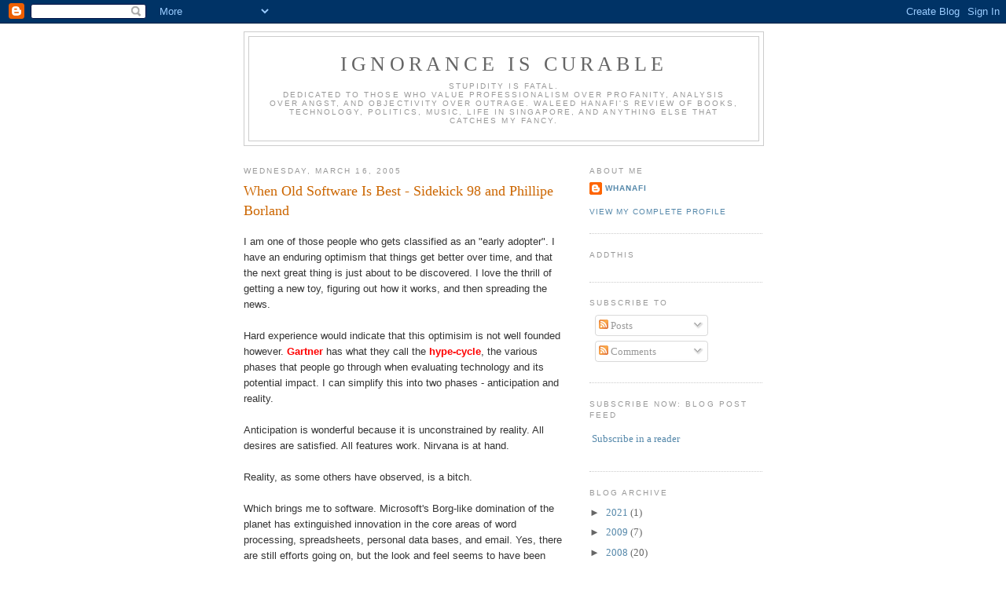

--- FILE ---
content_type: text/html; charset=UTF-8
request_url: http://www.waleedhanafi.com/2005/03/when-old-software-is-best-sidekick-98.html?showComment=1264904799864
body_size: 23018
content:
<!DOCTYPE html>
<html dir='ltr' xmlns='http://www.w3.org/1999/xhtml' xmlns:b='http://www.google.com/2005/gml/b' xmlns:data='http://www.google.com/2005/gml/data' xmlns:expr='http://www.google.com/2005/gml/expr'>
<head>
<link href='https://www.blogger.com/static/v1/widgets/2944754296-widget_css_bundle.css' rel='stylesheet' type='text/css'/>
<meta content='DA/36gw7CN7oWyYi1X/S+Lu17XKFyc6kSd3sWDZemAo=' name='verify-v1'/>
<meta content='text/html; charset=UTF-8' http-equiv='Content-Type'/>
<meta content='blogger' name='generator'/>
<link href='http://www.waleedhanafi.com/favicon.ico' rel='icon' type='image/x-icon'/>
<link href='http://www.waleedhanafi.com/2005/03/when-old-software-is-best-sidekick-98.html' rel='canonical'/>
<link rel="alternate" type="application/atom+xml" title="Ignorance is Curable - Atom" href="http://www.waleedhanafi.com/feeds/posts/default" />
<link rel="alternate" type="application/rss+xml" title="Ignorance is Curable - RSS" href="http://www.waleedhanafi.com/feeds/posts/default?alt=rss" />
<link rel="service.post" type="application/atom+xml" title="Ignorance is Curable - Atom" href="https://www.blogger.com/feeds/9787865/posts/default" />

<link rel="alternate" type="application/atom+xml" title="Ignorance is Curable - Atom" href="http://www.waleedhanafi.com/feeds/111094970006704626/comments/default" />
<!--Can't find substitution for tag [blog.ieCssRetrofitLinks]-->
<meta content='http://www.waleedhanafi.com/2005/03/when-old-software-is-best-sidekick-98.html' property='og:url'/>
<meta content='When Old Software Is Best - Sidekick 98 and Phillipe Borland' property='og:title'/>
<meta content='Writing about Singapore society, technology, politics.  Tree farming in Ontario.  Canadian Junior College, Lausanne.' property='og:description'/>
<title>Ignorance is Curable: When Old Software Is Best - Sidekick 98 and Phillipe Borland</title>
<style id='page-skin-1' type='text/css'><!--
/*
-----------------------------------------------
Blogger Template Style
Name:     Minima
Date:     26 Feb 2004
Updated by: Blogger Team
----------------------------------------------- */
/* Use this with templates/template-twocol.html */
body {
background:#ffffff;
margin:0;
color:#333333;
font:x-small Georgia Serif;
font-size/* */:/**/small;
font-size: /**/small;
text-align: center;
}
a:link {
color:#5588aa;
text-decoration:none;
}
a:visited {
color:#999999;
text-decoration:none;
}
a:hover {
color:#cc6600;
text-decoration:underline;
}
a img {
border-width:0;
}
/* Header
-----------------------------------------------
*/
#header-wrapper {
width:660px;
margin:0 auto 10px;
border:1px solid #cccccc;
}
#header-inner {
background-position: center;
margin-left: auto;
margin-right: auto;
}
#header {
margin: 5px;
border: 1px solid #cccccc;
text-align: center;
color:#666666;
}
#header h1 {
margin:5px 5px 0;
padding:15px 20px .25em;
line-height:1.2em;
text-transform:uppercase;
letter-spacing:.2em;
font: normal normal 200% Georgia, Serif;
}
#header a {
color:#666666;
text-decoration:none;
}
#header a:hover {
color:#666666;
}
#header .description {
margin:0 5px 5px;
padding:0 20px 15px;
max-width:700px;
text-transform:uppercase;
letter-spacing:.2em;
line-height: 1.4em;
font: normal normal 78% 'Trebuchet MS', Trebuchet, Arial, Verdana, Sans-serif;
color: #999999;
}
#header img {
margin-left: auto;
margin-right: auto;
}
/* Outer-Wrapper
----------------------------------------------- */
#outer-wrapper {
width: 660px;
margin:0 auto;
padding:10px;
text-align:left;
font: normal normal 100% Georgia, Serif;
}
#main-wrapper {
width: 410px;
float: left;
word-wrap: break-word; /* fix for long text breaking sidebar float in IE */
overflow: hidden;     /* fix for long non-text content breaking IE sidebar float */
}
#sidebar-wrapper {
width: 220px;
float: right;
word-wrap: break-word; /* fix for long text breaking sidebar float in IE */
overflow: hidden;      /* fix for long non-text content breaking IE sidebar float */
}
/* Headings
----------------------------------------------- */
h2 {
margin:1.5em 0 .75em;
font:normal normal 78% 'Trebuchet MS',Trebuchet,Arial,Verdana,Sans-serif;
line-height: 1.4em;
text-transform:uppercase;
letter-spacing:.2em;
color:#999999;
}
/* Posts
-----------------------------------------------
*/
h2.date-header {
margin:1.5em 0 .5em;
}
.post {
margin:.5em 0 1.5em;
border-bottom:1px dotted #cccccc;
padding-bottom:1.5em;
}
.post h3 {
margin:.25em 0 0;
padding:0 0 4px;
font-size:140%;
font-weight:normal;
line-height:1.4em;
color:#cc6600;
}
.post h3 a, .post h3 a:visited, .post h3 strong {
display:block;
text-decoration:none;
color:#cc6600;
font-weight:normal;
}
.post h3 strong, .post h3 a:hover {
color:#333333;
}
.post-body {
margin:0 0 .75em;
line-height:1.6em;
}
.post-body blockquote {
line-height:1.3em;
}
.post-footer {
margin: .75em 0;
color:#999999;
text-transform:uppercase;
letter-spacing:.1em;
font: normal normal 78% 'Trebuchet MS', Trebuchet, Arial, Verdana, Sans-serif;
line-height: 1.4em;
}
.comment-link {
margin-left:.6em;
}
.post img, table.tr-caption-container {
padding:4px;
border:1px solid #cccccc;
}
.tr-caption-container img {
border: none;
padding: 0;
}
.post blockquote {
margin:1em 20px;
}
.post blockquote p {
margin:.75em 0;
}
/* Comments
----------------------------------------------- */
#comments h4 {
margin:1em 0;
font-weight: bold;
line-height: 1.4em;
text-transform:uppercase;
letter-spacing:.2em;
color: #999999;
}
#comments-block {
margin:1em 0 1.5em;
line-height:1.6em;
}
#comments-block .comment-author {
margin:.5em 0;
}
#comments-block .comment-body {
margin:.25em 0 0;
}
#comments-block .comment-footer {
margin:-.25em 0 2em;
line-height: 1.4em;
text-transform:uppercase;
letter-spacing:.1em;
}
#comments-block .comment-body p {
margin:0 0 .75em;
}
.deleted-comment {
font-style:italic;
color:gray;
}
#blog-pager-newer-link {
float: left;
}
#blog-pager-older-link {
float: right;
}
#blog-pager {
text-align: center;
}
.feed-links {
clear: both;
line-height: 2.5em;
}
/* Sidebar Content
----------------------------------------------- */
.sidebar {
color: #666666;
line-height: 1.5em;
}
.sidebar ul {
list-style:none;
margin:0 0 0;
padding:0 0 0;
}
.sidebar li {
margin:0;
padding-top:0;
padding-right:0;
padding-bottom:.25em;
padding-left:15px;
text-indent:-15px;
line-height:1.5em;
}
.sidebar .widget, .main .widget {
border-bottom:1px dotted #cccccc;
margin:0 0 1.5em;
padding:0 0 1.5em;
}
.main .Blog {
border-bottom-width: 0;
}
/* Profile
----------------------------------------------- */
.profile-img {
float: left;
margin-top: 0;
margin-right: 5px;
margin-bottom: 5px;
margin-left: 0;
padding: 4px;
border: 1px solid #cccccc;
}
.profile-data {
margin:0;
text-transform:uppercase;
letter-spacing:.1em;
font: normal normal 78% 'Trebuchet MS', Trebuchet, Arial, Verdana, Sans-serif;
color: #999999;
font-weight: bold;
line-height: 1.6em;
}
.profile-datablock {
margin:.5em 0 .5em;
}
.profile-textblock {
margin: 0.5em 0;
line-height: 1.6em;
}
.profile-link {
font: normal normal 78% 'Trebuchet MS', Trebuchet, Arial, Verdana, Sans-serif;
text-transform: uppercase;
letter-spacing: .1em;
}
/* Footer
----------------------------------------------- */
#footer {
width:660px;
clear:both;
margin:0 auto;
padding-top:15px;
line-height: 1.6em;
text-transform:uppercase;
letter-spacing:.1em;
text-align: center;
}

--></style>
<link href='https://www.blogger.com/dyn-css/authorization.css?targetBlogID=9787865&amp;zx=2090b847-9dbc-4d5e-88da-9cf91df20823' media='none' onload='if(media!=&#39;all&#39;)media=&#39;all&#39;' rel='stylesheet'/><noscript><link href='https://www.blogger.com/dyn-css/authorization.css?targetBlogID=9787865&amp;zx=2090b847-9dbc-4d5e-88da-9cf91df20823' rel='stylesheet'/></noscript>
<meta name='google-adsense-platform-account' content='ca-host-pub-1556223355139109'/>
<meta name='google-adsense-platform-domain' content='blogspot.com'/>

<!-- data-ad-client=ca-pub-6759037229595533 -->

</head>
<body>
<div class='navbar section' id='navbar'><div class='widget Navbar' data-version='1' id='Navbar1'><script type="text/javascript">
    function setAttributeOnload(object, attribute, val) {
      if(window.addEventListener) {
        window.addEventListener('load',
          function(){ object[attribute] = val; }, false);
      } else {
        window.attachEvent('onload', function(){ object[attribute] = val; });
      }
    }
  </script>
<div id="navbar-iframe-container"></div>
<script type="text/javascript" src="https://apis.google.com/js/platform.js"></script>
<script type="text/javascript">
      gapi.load("gapi.iframes:gapi.iframes.style.bubble", function() {
        if (gapi.iframes && gapi.iframes.getContext) {
          gapi.iframes.getContext().openChild({
              url: 'https://www.blogger.com/navbar/9787865?po\x3d111094970006704626\x26origin\x3dhttp://www.waleedhanafi.com',
              where: document.getElementById("navbar-iframe-container"),
              id: "navbar-iframe"
          });
        }
      });
    </script><script type="text/javascript">
(function() {
var script = document.createElement('script');
script.type = 'text/javascript';
script.src = '//pagead2.googlesyndication.com/pagead/js/google_top_exp.js';
var head = document.getElementsByTagName('head')[0];
if (head) {
head.appendChild(script);
}})();
</script>
</div></div>
<div id='outer-wrapper'><div id='wrap2'>
<!-- skip links for text browsers -->
<span id='skiplinks' style='display:none;'>
<a href='#main'>skip to main </a> |
      <a href='#sidebar'>skip to sidebar</a>
</span>
<div id='header-wrapper'>
<div class='header section' id='header'><div class='widget Header' data-version='1' id='Header1'>
<div id='header-inner'>
<div class='titlewrapper'>
<h1 class='title'>
<a href='http://www.waleedhanafi.com/'>
Ignorance is Curable
</a>
</h1>
</div>
<div class='descriptionwrapper'>
<p class='description'><span>Stupidity is fatal.<BR>

Dedicated to those who value professionalism over profanity, analysis over angst, and objectivity over outrage.


Waleed Hanafi's review of books, technology, politics, music, life in Singapore, and anything else that catches my fancy.</span></p>
</div>
</div>
</div></div>
</div>
<div id='content-wrapper'>
<div id='crosscol-wrapper' style='text-align:center'>
<div class='crosscol no-items section' id='crosscol'></div>
</div>
<div id='main-wrapper'>
<div class='main section' id='main'><div class='widget Blog' data-version='1' id='Blog1'>
<div class='blog-posts hfeed'>

          <div class="date-outer">
        
<h2 class='date-header'><span>Wednesday, March 16, 2005</span></h2>

          <div class="date-posts">
        
<div class='post-outer'>
<div class='post hentry'>
<a name='111094970006704626'></a>
<h3 class='post-title entry-title'>
<a href='http://www.waleedhanafi.com/2005/03/when-old-software-is-best-sidekick-98.html'>When Old Software Is Best - Sidekick 98 and Phillipe Borland</a>
</h3>
<div class='post-header-line-1'></div>
<div class='post-body entry-content'>
<p><p><span style="font-family: arial;">I am one of those people who gets classified as an "early adopter".  I have an enduring optimism that things get better over time, and that the next great thing is just about to be discovered.  I love the thrill of getting a new toy, figuring out how it works, and then spreading the news.<br /><br />Hard experience would indicate that this optimisim is not well founded however.  <a href="http://www.gartner.com"><span style="color: red; font-weight: bold;">Gartner</span></a> has what they call the <a href="javascript:openDoc(&#39;/DisplayDocument?ref=g_search&amp;id=453684&#39;,&#39;_blank&#39;)"><span style="color: red; font-weight: bold;">hype-cycle</span></a>, the various phases that people go through when evaluating technology and its potential impact.  I can simplify this into two phases - anticipation and reality.<br /><br />Anticipation is wonderful because it is unconstrained by reality.  All desires are satisfied.  All features work.  Nirvana is at hand.<br /><br />Reality, as some others have observed, is a bitch.<br /><br />Which brings me to software. Microsoft's Borg-like domination of the planet has extinguished innovation in the core areas of  word processing, spreadsheets,  personal data bases, and email.  Yes, there are still efforts going on, but the look and feel seems to have been locked in concrete, with most competitors releasing "me-too" products rather than real innovation. <br /><br />The <a href="http://www.openoffice.org/"><span style="color: red; font-weight: bold;">Open Office</span></a> folks are doing a great job of providing an open source Office suite, but the goal seems to be duplication, rather than extension.  </span><span style="font-family: arial;">You do not have any tools at hand for managing and moving lists</span><span style="font-family: arial;">, unless you are managing names and addresses in Outlook.<br /><br />Shortly after I took delivery of my first IBM PC in 1984, I came across a marvellous program called Sidekick from a company called <a href="http://www.borland.com"><span style="color: red; font-weight: bold;">Borland</span></a>.  This magic piece of code was the first commercial use of something called a TSR or terminate and stay resident program.  Running on DOS, the program would pop up when a key combination was pressed, providing an editor (with WordStar keys), a calendar, and most importantly, a little flat file database.<br /><br />I can't describe how powerful it was to have all those capabilities at the touch of a key.  Instead of having to insert a floppy and wait for the program to load, Sidekick was memory resident.  The ability to quickly and easily create a database and then export in .dbf or .csv or pretty much any format was something I took for granted.<br /><br />Windows came along, and the very thing that made Sidekick cool (TSR) became a liability.  Borland the company was going through changes as well, getting broken up and sold in pieces.  Eventually, Phillipe Borland started a new company called Starfish which was dedicated to reducing bloatware and writing software that was small and functional. <br /><br />Starfish came out with a Windows version of Sidekick that had all the original features, plus the ability to synchronize across the Internet.  The best version of this software became <span style="font-weight: bold;">Sidekick 98</span>.  Subsequent versions were released, but they were actually worse.  I was really happy that Sidekick was back, and used it to create contact lists, account and password lists, CD and vinyl lists, DVD lists, you name it.  I didn't really care about the collaboration features.<br /><br />Flash forward to today.  Starfish got bought by Motorola during one of their periodic "software vs. hardware" moments of doubt.  Getting bought by Motorola is usually the kiss of death for a team, which rarely survives Motorola's "special" corporate culture.  Indeed, all traces of Starfish disappeared.  The web site hung around for a while, but then in April 2003, it started pointing to Pumatech, the people who were selling the Intellisync product.  Pumatech has since changed their name to <a href="http://www.intellisync.com/index.cfm"><span style="color: red; font-weight: bold;">Intellisync</span></a>, and appears to be concentrating on selling to enterprises and carriers for phone and PDA synchronization.<br /><br />A new PC user will inevitably conclude that his only choice for managing data is Outlook, since that seems to be the only program with which vendors concentrate on synchronizing.  Unfortunately, Outlook is a primary example of bloat-ware, with rigid formats (you cannot define your own fields), and endless menus and options.  Ugh.  Add to all that the fact that people like Palm didn't even include a proper database with their device, and you find yourself in the wilderness when it comes to managing anything other than names and addresses.<br /><br />Anyway... what this is all in aid of is the fact that <span style="font-weight: bold;">Sidekick 98</span> is still the easiest and most flexible piece of software out there for managing information on the fly, and for formatting it to move between different programs and devices.  I have been able to take data originally entered on an Osbourne 1 running dBASE II under CPM, and move it to DOS, various laptops, Windows, Psion PDA's, and most recently, a shiny new Nokia Communicator 9500. <br /><br />I am happy to report that Sidekick 98 runs fine under Windows XP, a testament to Phillipe Borland's design goal of simplicity  and usability.  I just wish he was still making great software.</span></p><p><span style="font-family: arial;"><b>Update: September 26, 2023</b></span></p><p><span style="font-family: arial;">So we are 25 years past the release date of Sidekick 98, and the old girl is still running.&nbsp; I haven't been blogging for quite a while (life) but I still use Sidekick 98 and have managed to get it running on Windows 7, Windows 10, and now Windows 11.&nbsp;&nbsp;</span></p><p><span style="font-family: arial;">There still isn't anything out there that comes close.&nbsp; It is particularly noticeable for those who grew up with dBase II that there doesn't seem to be much/any software for individuals to organize data privately and personally without being on a cloud-based system.</span></p><p><span style="font-family: arial;"><b>Long live Sidekick 98!</b><br /><br /></span></p></p>
<div style='clear: both;'></div>
</div>
<div class='post-footer'>
<div><script type='text/javascript'>addthis_url='http://www.waleedhanafi.com/2005/03/when-old-software-is-best-sidekick-98.html'; addthis_title='When Old Software Is Best - Sidekick 98 and Phillipe Borland'; addthis_pub='whanafi';</script><script src='http://s7.addthis.com/js/addthis_widget.php?v=12' type='text/javascript'></script></div>
<p class='post-footer-line post-footer-line-1'><span class='post-author vcard'>
All contents copyright
<span class='fn'>whanafi</span>
</span>
</p>
<p class='post-footer-line post-footer-line-2'><span class='post-timestamp'>
posted
<a class='timestamp-link' href='http://www.waleedhanafi.com/2005/03/when-old-software-is-best-sidekick-98.html' rel='bookmark' title='permanent link'><abbr class='published' title='2005-03-16T12:01:00+08:00'>Wednesday, March 16, 2005</abbr></a>
</span>
<span class='post-labels'>
</span>
</p>
<p class='post-footer-line post-footer-line-3'><span class='post-comment-link'>
</span>
<span class='post-backlinks post-comment-link'>
</span>
<span class='post-icons'>
<span class='item-action'>
<a href='https://www.blogger.com/email-post/9787865/111094970006704626' title='Email Post'>
<img alt='' class='icon-action' src='http://www.blogger.com/img/icon18_email.gif'/>
</a>
</span>
<span class='item-control blog-admin pid-513675124'>
<a href='https://www.blogger.com/post-edit.g?blogID=9787865&postID=111094970006704626&from=pencil' title='Edit Post'>
<img alt='' class='icon-action' height='18' src='https://resources.blogblog.com/img/icon18_edit_allbkg.gif' width='18'/>
</a>
</span>
</span>
</p>
</div>
</div>
<div class='comments' id='comments'>
<a name='comments'></a>
<h4>28 comments:</h4>
<div id='Blog1_comments-block-wrapper'>
<dl class='avatar-comment-indent' id='comments-block'>
<dt class='comment-author ' id='c113321525242997657'>
<a name='c113321525242997657'></a>
<div class="avatar-image-container avatar-stock"><span dir="ltr"><img src="//resources.blogblog.com/img/blank.gif" width="35" height="35" alt="" title="Anonymous">

</span></div>
Anonymous
said...
</dt>
<dd class='comment-body' id='Blog1_cmt-113321525242997657'>
<p>
I agree 100%!  Starfish Sidekick is a phenomenal program. No other PIM software has its flexibility or simplicity. It's a shame that this program is no longer supported. I've used SDK since '96 and still use it (Sidekick 98) to this day. Unfortunately the program looses its ability to properly track the Due Data on To Do items after 12/31/2005 so I'm afraid I may have to move to another PIM! :(
</p>
</dd>
<dd class='comment-footer'>
<span class='comment-timestamp'>
<a href='http://www.waleedhanafi.com/2005/03/when-old-software-is-best-sidekick-98.html?showComment=1133215200000#c113321525242997657' title='comment permalink'>
29 Nov 2005, 06:00:00
</a>
<span class='item-control blog-admin pid-1071064832'>
<a class='comment-delete' href='https://www.blogger.com/comment/delete/9787865/113321525242997657' title='Delete Comment'>
<img src='https://resources.blogblog.com/img/icon_delete13.gif'/>
</a>
</span>
</span>
</dd>
<dt class='comment-author ' id='c7691725195463716235'>
<a name='c7691725195463716235'></a>
<div class="avatar-image-container avatar-stock"><span dir="ltr"><a href="https://www.blogger.com/profile/06642898002528093116" target="" rel="nofollow" onclick="" class="avatar-hovercard" id="av-7691725195463716235-06642898002528093116"><img src="//www.blogger.com/img/blogger_logo_round_35.png" width="35" height="35" alt="" title="-BobSchenot">

</a></span></div>
<a href='https://www.blogger.com/profile/06642898002528093116' rel='nofollow'>-BobSchenot</a>
said...
</dt>
<dd class='comment-body' id='Blog1_cmt-7691725195463716235'>
<p>
I&#39;ve been using Sidekick &#39;97 since &#39;97.<br /><br />Just bought a Win 7 computer.<br /><br />Looks like Microsoft has finally killed Sidekick -- can&#39;t find a way to get it to run under Win 7 (compatability -- BAH!).<br /><br />I&#39;m intrigued by your comment about moving the data.  I&#39;ve found no way to get my data out of Sidekick so that I can use it in another program...<br /><br />If anyone&#39;s been able to get Sidekick &#39;97 to work under Win 7, I&#39;m interested.<br /><br />Looks to me like it&#39;s finally time to pack it in, but I can&#39;t find an alternative, nor can I see a way to rescue the last 12 years of my life (sigh)
</p>
</dd>
<dd class='comment-footer'>
<span class='comment-timestamp'>
<a href='http://www.waleedhanafi.com/2005/03/when-old-software-is-best-sidekick-98.html?showComment=1260836577166#c7691725195463716235' title='comment permalink'>
15 Dec 2009, 08:22:00
</a>
<span class='item-control blog-admin pid-2047167204'>
<a class='comment-delete' href='https://www.blogger.com/comment/delete/9787865/7691725195463716235' title='Delete Comment'>
<img src='https://resources.blogblog.com/img/icon_delete13.gif'/>
</a>
</span>
</span>
</dd>
<dt class='comment-author blog-author' id='c5601680783389315060'>
<a name='c5601680783389315060'></a>
<div class="avatar-image-container avatar-stock"><span dir="ltr"><a href="https://www.blogger.com/profile/01688647550018227829" target="" rel="nofollow" onclick="" class="avatar-hovercard" id="av-5601680783389315060-01688647550018227829"><img src="//www.blogger.com/img/blogger_logo_round_35.png" width="35" height="35" alt="" title="whanafi">

</a></span></div>
<a href='https://www.blogger.com/profile/01688647550018227829' rel='nofollow'>whanafi</a>
said...
</dt>
<dd class='comment-body' id='Blog1_cmt-5601680783389315060'>
<p>
Getting Sidekick &#39;97 to work on Windows 7 was actually my first test back when the beta was released.  It actually installed instantly, and doesn&#39;t even have the annoying &quot;hang&quot; when starting up that I get under XP.  <br /><br />I am running Windows 7 Pro 64bit, and did not use compatibility mode, just ran the original installer.
</p>
</dd>
<dd class='comment-footer'>
<span class='comment-timestamp'>
<a href='http://www.waleedhanafi.com/2005/03/when-old-software-is-best-sidekick-98.html?showComment=1260849586756#c5601680783389315060' title='comment permalink'>
15 Dec 2009, 11:59:00
</a>
<span class='item-control blog-admin pid-513675124'>
<a class='comment-delete' href='https://www.blogger.com/comment/delete/9787865/5601680783389315060' title='Delete Comment'>
<img src='https://resources.blogblog.com/img/icon_delete13.gif'/>
</a>
</span>
</span>
</dd>
<dt class='comment-author ' id='c3977091908612539452'>
<a name='c3977091908612539452'></a>
<div class="avatar-image-container avatar-stock"><span dir="ltr"><a href="https://www.blogger.com/profile/06642898002528093116" target="" rel="nofollow" onclick="" class="avatar-hovercard" id="av-3977091908612539452-06642898002528093116"><img src="//www.blogger.com/img/blogger_logo_round_35.png" width="35" height="35" alt="" title="-BobSchenot">

</a></span></div>
<a href='https://www.blogger.com/profile/06642898002528093116' rel='nofollow'>-BobSchenot</a>
said...
</dt>
<dd class='comment-body' id='Blog1_cmt-3977091908612539452'>
<p>
I&#39;m running Windows 7 Home Premium.  I tried to install from the original Sidekick &#39;97 install CD.<br /><br />When I run d:\disk1\setup.exe (D is my DVD RW drive), I get the message &quot;This version of this file is not compatible with the version of Windows you&#39;re running .... etc&quot; and then they want me to contact the publisher ...<br /><br />As I said, I used every available compatibility setting back to Win 95.  The system itself suggests xp sp2, which is what I was running it under.<br /><br />Based on other comments I&#39;ve seen, I also copied the directories to my C: drive, with the same result.<br /><br />From this, can you tell me what the difference is?  Can it be that Pro will run it &amp; home premium won&#39;t?<br /><br />Thanks!
</p>
</dd>
<dd class='comment-footer'>
<span class='comment-timestamp'>
<a href='http://www.waleedhanafi.com/2005/03/when-old-software-is-best-sidekick-98.html?showComment=1260882409138#c3977091908612539452' title='comment permalink'>
15 Dec 2009, 21:06:00
</a>
<span class='item-control blog-admin pid-2047167204'>
<a class='comment-delete' href='https://www.blogger.com/comment/delete/9787865/3977091908612539452' title='Delete Comment'>
<img src='https://resources.blogblog.com/img/icon_delete13.gif'/>
</a>
</span>
</span>
</dd>
<dt class='comment-author blog-author' id='c4622293697680360503'>
<a name='c4622293697680360503'></a>
<div class="avatar-image-container avatar-stock"><span dir="ltr"><a href="https://www.blogger.com/profile/01688647550018227829" target="" rel="nofollow" onclick="" class="avatar-hovercard" id="av-4622293697680360503-01688647550018227829"><img src="//www.blogger.com/img/blogger_logo_round_35.png" width="35" height="35" alt="" title="whanafi">

</a></span></div>
<a href='https://www.blogger.com/profile/01688647550018227829' rel='nofollow'>whanafi</a>
said...
</dt>
<dd class='comment-body' id='Blog1_cmt-4622293697680360503'>
<p>
I long ago transferred the Sidekick install files to a single zip, which has the original floppy disk hierarchy of Disk 1, Disk 2 and so on.  <br /><br />I copy the file to the target hard disk, then go to Disk 1, and run setup.  Never had a problem.<br /><br />There were patches issued during the life of Sidekick &#39;97 that need to be applied BTW - one replaces the SK.exe file, and one replaces a .dll.  Am travelling so don&#39;t have it in front of me.  <br /><br />Would be surprised if different flavours of Windows are the problem.  I have installed it on Windows XP Home which runs on a netbook, and have installed it in multiple flavours of Windows running in virtual machines I use.<br /><br />You also mentioned getting the data out - Sidekick supports exporting extremely well - you can write to everything from dBase to Excel to .csv - your data should not be trapped. <br /><br />I only use it for Contact (database) files, so not sure about Calendars, but I believe there is export for that as well.<br /><br />Good Luck!
</p>
</dd>
<dd class='comment-footer'>
<span class='comment-timestamp'>
<a href='http://www.waleedhanafi.com/2005/03/when-old-software-is-best-sidekick-98.html?showComment=1260896410496#c4622293697680360503' title='comment permalink'>
16 Dec 2009, 01:00:00
</a>
<span class='item-control blog-admin pid-513675124'>
<a class='comment-delete' href='https://www.blogger.com/comment/delete/9787865/4622293697680360503' title='Delete Comment'>
<img src='https://resources.blogblog.com/img/icon_delete13.gif'/>
</a>
</span>
</span>
</dd>
<dt class='comment-author blog-author' id='c1025378114647272905'>
<a name='c1025378114647272905'></a>
<div class="avatar-image-container avatar-stock"><span dir="ltr"><a href="https://www.blogger.com/profile/01688647550018227829" target="" rel="nofollow" onclick="" class="avatar-hovercard" id="av-1025378114647272905-01688647550018227829"><img src="//www.blogger.com/img/blogger_logo_round_35.png" width="35" height="35" alt="" title="whanafi">

</a></span></div>
<a href='https://www.blogger.com/profile/01688647550018227829' rel='nofollow'>whanafi</a>
said...
</dt>
<dd class='comment-body' id='Blog1_cmt-1025378114647272905'>
<p>
I just realized after all this commenting that you have Sidekick &#39;97 and I have Sidekick &#39;98.  <br /><br />That probably answers the question right there.  There are sites that have the old Sidekick &#39;98 files for download - I would make the move.
</p>
</dd>
<dd class='comment-footer'>
<span class='comment-timestamp'>
<a href='http://www.waleedhanafi.com/2005/03/when-old-software-is-best-sidekick-98.html?showComment=1260896539418#c1025378114647272905' title='comment permalink'>
16 Dec 2009, 01:02:00
</a>
<span class='item-control blog-admin pid-513675124'>
<a class='comment-delete' href='https://www.blogger.com/comment/delete/9787865/1025378114647272905' title='Delete Comment'>
<img src='https://resources.blogblog.com/img/icon_delete13.gif'/>
</a>
</span>
</span>
</dd>
<dt class='comment-author ' id='c8581886656126138678'>
<a name='c8581886656126138678'></a>
<div class="avatar-image-container avatar-stock"><span dir="ltr"><a href="https://www.blogger.com/profile/07998768881842831747" target="" rel="nofollow" onclick="" class="avatar-hovercard" id="av-8581886656126138678-07998768881842831747"><img src="//www.blogger.com/img/blogger_logo_round_35.png" width="35" height="35" alt="" title="Unknown">

</a></span></div>
<a href='https://www.blogger.com/profile/07998768881842831747' rel='nofollow'>Unknown</a>
said...
</dt>
<dd class='comment-body' id='Blog1_cmt-8581886656126138678'>
<p>
I agree that Sidekick &#39;98 is awesome.  I&#39;ve yet to find a simple program that will let me schedule &amp; log phone calls.  I&#39;ve been using SK since the days of DOS.  I just switched to a Mac.  Does anyone know of a program similar to SK?
</p>
</dd>
<dd class='comment-footer'>
<span class='comment-timestamp'>
<a href='http://www.waleedhanafi.com/2005/03/when-old-software-is-best-sidekick-98.html?showComment=1264904799864#c8581886656126138678' title='comment permalink'>
31 Jan 2010, 10:26:00
</a>
<span class='item-control blog-admin pid-332499219'>
<a class='comment-delete' href='https://www.blogger.com/comment/delete/9787865/8581886656126138678' title='Delete Comment'>
<img src='https://resources.blogblog.com/img/icon_delete13.gif'/>
</a>
</span>
</span>
</dd>
<dt class='comment-author ' id='c882265820422586883'>
<a name='c882265820422586883'></a>
<div class="avatar-image-container vcard"><span dir="ltr"><a href="https://www.blogger.com/profile/01888881107773218874" target="" rel="nofollow" onclick="" class="avatar-hovercard" id="av-882265820422586883-01888881107773218874"><img src="https://resources.blogblog.com/img/blank.gif" width="35" height="35" class="delayLoad" style="display: none;" longdesc="//blogger.googleusercontent.com/img/b/R29vZ2xl/AVvXsEjj3uq8pMiOH-NQdVsrzmNvYYy7BQl2UYoZdAUYg8rNXPC7Ds16G1bhGciynSuyz8oeqokUklCTFTqOAsWGOyGAE24neVFWhYHGxquafwS2ehtqwI37oM2msQXqepAwAgg/s45-c/P6260084.JPG" alt="" title="Richard Sherman">

<noscript><img src="//blogger.googleusercontent.com/img/b/R29vZ2xl/AVvXsEjj3uq8pMiOH-NQdVsrzmNvYYy7BQl2UYoZdAUYg8rNXPC7Ds16G1bhGciynSuyz8oeqokUklCTFTqOAsWGOyGAE24neVFWhYHGxquafwS2ehtqwI37oM2msQXqepAwAgg/s45-c/P6260084.JPG" width="35" height="35" class="photo" alt=""></noscript></a></span></div>
<a href='https://www.blogger.com/profile/01888881107773218874' rel='nofollow'>Richard Sherman</a>
said...
</dt>
<dd class='comment-body' id='Blog1_cmt-882265820422586883'>
<p>
Ok, it&#39;s 6/10 and I&#39;m also still running Sidekick 98.  The integration of calendar, memos, tasks, and contacts is still better than anything else I&#39;ve found.  I just wish it would sync with Google Calendar or with Ipod Touch.<br /><br />I was glad to get the tips about installing on Windows 7 -- I&#39;m running it on XP and on Vista right now but sooner or later I know I will have to move to W7.<br /><br />Thanks Borland.......
</p>
</dd>
<dd class='comment-footer'>
<span class='comment-timestamp'>
<a href='http://www.waleedhanafi.com/2005/03/when-old-software-is-best-sidekick-98.html?showComment=1276474373841#c882265820422586883' title='comment permalink'>
14 Jun 2010, 08:12:00
</a>
<span class='item-control blog-admin pid-1678384740'>
<a class='comment-delete' href='https://www.blogger.com/comment/delete/9787865/882265820422586883' title='Delete Comment'>
<img src='https://resources.blogblog.com/img/icon_delete13.gif'/>
</a>
</span>
</span>
</dd>
<dt class='comment-author ' id='c2985334887060854298'>
<a name='c2985334887060854298'></a>
<div class="avatar-image-container avatar-stock"><span dir="ltr"><a href="https://www.blogger.com/profile/14868682315698983300" target="" rel="nofollow" onclick="" class="avatar-hovercard" id="av-2985334887060854298-14868682315698983300"><img src="//www.blogger.com/img/blogger_logo_round_35.png" width="35" height="35" alt="" title="trs">

</a></span></div>
<a href='https://www.blogger.com/profile/14868682315698983300' rel='nofollow'>trs</a>
said...
</dt>
<dd class='comment-body' id='Blog1_cmt-2985334887060854298'>
<p>
I have used all the Sidekicks, and you are right the Sidekick 98 version is by far the best. Unfortunately the 64bit world is upon us, and what is one to do? Any suggestions on a replacement for Sidekick 98?
</p>
</dd>
<dd class='comment-footer'>
<span class='comment-timestamp'>
<a href='http://www.waleedhanafi.com/2005/03/when-old-software-is-best-sidekick-98.html?showComment=1280250633403#c2985334887060854298' title='comment permalink'>
28 Jul 2010, 01:10:00
</a>
<span class='item-control blog-admin pid-1995731227'>
<a class='comment-delete' href='https://www.blogger.com/comment/delete/9787865/2985334887060854298' title='Delete Comment'>
<img src='https://resources.blogblog.com/img/icon_delete13.gif'/>
</a>
</span>
</span>
</dd>
<dt class='comment-author blog-author' id='c5550094940642848871'>
<a name='c5550094940642848871'></a>
<div class="avatar-image-container avatar-stock"><span dir="ltr"><a href="https://www.blogger.com/profile/01688647550018227829" target="" rel="nofollow" onclick="" class="avatar-hovercard" id="av-5550094940642848871-01688647550018227829"><img src="//www.blogger.com/img/blogger_logo_round_35.png" width="35" height="35" alt="" title="whanafi">

</a></span></div>
<a href='https://www.blogger.com/profile/01688647550018227829' rel='nofollow'>whanafi</a>
said...
</dt>
<dd class='comment-body' id='Blog1_cmt-5550094940642848871'>
<p>
I have Sidekick 98 running under Windows 7 Pro 64 bit.  The trick is to install it with XP compatibility mode, and then it all works.  <br /><br />If you install it without compatibility, it appears to work, but doesn&#39;t actually save any new records, and occasionally corrupts the display.<br /><br />SK 98 survives another OS migration...
</p>
</dd>
<dd class='comment-footer'>
<span class='comment-timestamp'>
<a href='http://www.waleedhanafi.com/2005/03/when-old-software-is-best-sidekick-98.html?showComment=1280265741733#c5550094940642848871' title='comment permalink'>
28 Jul 2010, 05:22:00
</a>
<span class='item-control blog-admin pid-513675124'>
<a class='comment-delete' href='https://www.blogger.com/comment/delete/9787865/5550094940642848871' title='Delete Comment'>
<img src='https://resources.blogblog.com/img/icon_delete13.gif'/>
</a>
</span>
</span>
</dd>
<dt class='comment-author ' id='c6074346588983417196'>
<a name='c6074346588983417196'></a>
<div class="avatar-image-container avatar-stock"><span dir="ltr"><a href="https://www.blogger.com/profile/17513515974761784553" target="" rel="nofollow" onclick="" class="avatar-hovercard" id="av-6074346588983417196-17513515974761784553"><img src="//www.blogger.com/img/blogger_logo_round_35.png" width="35" height="35" alt="" title="Unknown">

</a></span></div>
<a href='https://www.blogger.com/profile/17513515974761784553' rel='nofollow'>Unknown</a>
said...
</dt>
<dd class='comment-body' id='Blog1_cmt-6074346588983417196'>
<p>
Hello all, <br /><br />seeing the comments, no one has realized there is a difference, as announced by microsoft. <br /><br />Window 7 Home edition do not run legacy software.  Microsoft said only Window 7 Professional and higher will run legacy software.  Sidekick 98 is considered legacy software due to origins of design (runs under window 95 and 98. <br /><br />Yes as stated earlier, configure to run 98 under compatability mode (in pro version).  <br /><br />I am hoping that Microsoft relent and release something (such as update/special program) enabling home versions to handle legacy software (ah will not hold my breath)
</p>
</dd>
<dd class='comment-footer'>
<span class='comment-timestamp'>
<a href='http://www.waleedhanafi.com/2005/03/when-old-software-is-best-sidekick-98.html?showComment=1291588601656#c6074346588983417196' title='comment permalink'>
6 Dec 2010, 06:36:00
</a>
<span class='item-control blog-admin pid-493583278'>
<a class='comment-delete' href='https://www.blogger.com/comment/delete/9787865/6074346588983417196' title='Delete Comment'>
<img src='https://resources.blogblog.com/img/icon_delete13.gif'/>
</a>
</span>
</span>
</dd>
<dt class='comment-author ' id='c298954459684820989'>
<a name='c298954459684820989'></a>
<div class="avatar-image-container avatar-stock"><span dir="ltr"><a href="https://www.blogger.com/profile/02769662848333457114" target="" rel="nofollow" onclick="" class="avatar-hovercard" id="av-298954459684820989-02769662848333457114"><img src="//www.blogger.com/img/blogger_logo_round_35.png" width="35" height="35" alt="" title="Unknown">

</a></span></div>
<a href='https://www.blogger.com/profile/02769662848333457114' rel='nofollow'>Unknown</a>
said...
</dt>
<dd class='comment-body' id='Blog1_cmt-298954459684820989'>
<p>
Hi all, I am a die hard SK98 user. Nothing compares, I use almost all the components including webpublishing of the calendar. I haven&#39;t tried to publish from win 7 tho. It is working as a pim on my windows 7 home. I can&#39;t remember what I did to get it to load. I to have the 6 disks. I however, am having  problem with the calendar and the mast:wk error.  I have looked everywhere for the patch.  Anyone know where to find it? P.s I run SK98 on xp pro, vista and win7 home. I heard it will run on wine (ubuntu) but I couldn&#39;t spend the time getting it to work.  Mick
</p>
</dd>
<dd class='comment-footer'>
<span class='comment-timestamp'>
<a href='http://www.waleedhanafi.com/2005/03/when-old-software-is-best-sidekick-98.html?showComment=1299726407618#c298954459684820989' title='comment permalink'>
10 Mar 2011, 11:06:00
</a>
<span class='item-control blog-admin pid-90343355'>
<a class='comment-delete' href='https://www.blogger.com/comment/delete/9787865/298954459684820989' title='Delete Comment'>
<img src='https://resources.blogblog.com/img/icon_delete13.gif'/>
</a>
</span>
</span>
</dd>
<dt class='comment-author ' id='c6288816297979231476'>
<a name='c6288816297979231476'></a>
<div class="avatar-image-container avatar-stock"><span dir="ltr"><a href="https://www.blogger.com/profile/07928798509175226490" target="" rel="nofollow" onclick="" class="avatar-hovercard" id="av-6288816297979231476-07928798509175226490"><img src="//www.blogger.com/img/blogger_logo_round_35.png" width="35" height="35" alt="" title="MARINE PLAZA">

</a></span></div>
<a href='https://www.blogger.com/profile/07928798509175226490' rel='nofollow'>MARINE PLAZA</a>
said...
</dt>
<dd class='comment-body' id='Blog1_cmt-6288816297979231476'>
<p>
I have been using Sidekick since 1996 and just can&#39;t let it go, it is so powerful yet simple and user friendly.<br /><br />I use sidekick for internet which was the last version before it was withdrawn.<br /><br />I convert sidekick files from .crd to .dbf or .txt and then import into excel and vice versa.<br /><br />If sidekick was directly compatible with the rest of the world, I would never use Microsoft outlook. But Alas!!!<br /><br />I will keep my sidekick till I die.
</p>
</dd>
<dd class='comment-footer'>
<span class='comment-timestamp'>
<a href='http://www.waleedhanafi.com/2005/03/when-old-software-is-best-sidekick-98.html?showComment=1323482905197#c6288816297979231476' title='comment permalink'>
10 Dec 2011, 10:08:00
</a>
<span class='item-control blog-admin pid-1767852234'>
<a class='comment-delete' href='https://www.blogger.com/comment/delete/9787865/6288816297979231476' title='Delete Comment'>
<img src='https://resources.blogblog.com/img/icon_delete13.gif'/>
</a>
</span>
</span>
</dd>
<dt class='comment-author ' id='c4270361279276578327'>
<a name='c4270361279276578327'></a>
<div class="avatar-image-container avatar-stock"><span dir="ltr"><a href="https://www.blogger.com/profile/10366132400747325913" target="" rel="nofollow" onclick="" class="avatar-hovercard" id="av-4270361279276578327-10366132400747325913"><img src="//www.blogger.com/img/blogger_logo_round_35.png" width="35" height="35" alt="" title="Augusto M.">

</a></span></div>
<a href='https://www.blogger.com/profile/10366132400747325913' rel='nofollow'>Augusto M.</a>
said...
</dt>
<dd class='comment-body' id='Blog1_cmt-4270361279276578327'>
<p>
I am one of the die-hard user of Sidekick 98 (after Sidekick 95). I replacd sidekick.exe and yintl.dll with a new version I found in the net.Under Win XP it worked with some problem with due date a.s.o., Installed on a Win 7 Home Premium 64, worked, but today it opens, but has frozen. Task manager says &quot;it does not respond&quot; (translated from Italian). Yesterday OK, today KO.  Someone could help me? Luckily I have a netbook with Win XP, so I can work,but this is not a solution. As M said:I will keep my sidekick till I die.
</p>
</dd>
<dd class='comment-footer'>
<span class='comment-timestamp'>
<a href='http://www.waleedhanafi.com/2005/03/when-old-software-is-best-sidekick-98.html?showComment=1324571272711#c4270361279276578327' title='comment permalink'>
23 Dec 2011, 00:27:00
</a>
<span class='item-control blog-admin pid-1475920741'>
<a class='comment-delete' href='https://www.blogger.com/comment/delete/9787865/4270361279276578327' title='Delete Comment'>
<img src='https://resources.blogblog.com/img/icon_delete13.gif'/>
</a>
</span>
</span>
</dd>
<dt class='comment-author ' id='c5922575635129990946'>
<a name='c5922575635129990946'></a>
<div class="avatar-image-container avatar-stock"><span dir="ltr"><a href="https://www.blogger.com/profile/16113288447769400879" target="" rel="nofollow" onclick="" class="avatar-hovercard" id="av-5922575635129990946-16113288447769400879"><img src="//www.blogger.com/img/blogger_logo_round_35.png" width="35" height="35" alt="" title="Unknown">

</a></span></div>
<a href='https://www.blogger.com/profile/16113288447769400879' rel='nofollow'>Unknown</a>
said...
</dt>
<dd class='comment-body' id='Blog1_cmt-5922575635129990946'>
<p>
I&#39;ve been using and still use Sidekick 98, since 1998 (currently on Win7PRO). Best program and easy to back up and transfer contacts. I&#39;ve got almost 15 years of contacts and business transactions all stored in the user data, with new information and transaction still being added daily. &quot;Legacy all the way!!!!&quot;
</p>
</dd>
<dd class='comment-footer'>
<span class='comment-timestamp'>
<a href='http://www.waleedhanafi.com/2005/03/when-old-software-is-best-sidekick-98.html?showComment=1342652131884#c5922575635129990946' title='comment permalink'>
19 Jul 2012, 06:55:00
</a>
<span class='item-control blog-admin pid-1210502520'>
<a class='comment-delete' href='https://www.blogger.com/comment/delete/9787865/5922575635129990946' title='Delete Comment'>
<img src='https://resources.blogblog.com/img/icon_delete13.gif'/>
</a>
</span>
</span>
</dd>
<dt class='comment-author ' id='c4932207609492738201'>
<a name='c4932207609492738201'></a>
<div class="avatar-image-container avatar-stock"><span dir="ltr"><a href="https://www.blogger.com/profile/15356173169921190630" target="" rel="nofollow" onclick="" class="avatar-hovercard" id="av-4932207609492738201-15356173169921190630"><img src="//www.blogger.com/img/blogger_logo_round_35.png" width="35" height="35" alt="" title="toms">

</a></span></div>
<a href='https://www.blogger.com/profile/15356173169921190630' rel='nofollow'>toms</a>
said...
</dt>
<dd class='comment-body' id='Blog1_cmt-4932207609492738201'>
<p>
I couldn&#39;t agree more. I&#39;ll keep tuned to this blog for any info about running Sidekick98 with Windows 8!!!!
</p>
</dd>
<dd class='comment-footer'>
<span class='comment-timestamp'>
<a href='http://www.waleedhanafi.com/2005/03/when-old-software-is-best-sidekick-98.html?showComment=1351624015732#c4932207609492738201' title='comment permalink'>
31 Oct 2012, 03:06:00
</a>
<span class='item-control blog-admin pid-1639981624'>
<a class='comment-delete' href='https://www.blogger.com/comment/delete/9787865/4932207609492738201' title='Delete Comment'>
<img src='https://resources.blogblog.com/img/icon_delete13.gif'/>
</a>
</span>
</span>
</dd>
<dt class='comment-author ' id='c1936890218350756053'>
<a name='c1936890218350756053'></a>
<div class="avatar-image-container avatar-stock"><span dir="ltr"><a href="https://www.blogger.com/profile/00989118779641369404" target="" rel="nofollow" onclick="" class="avatar-hovercard" id="av-1936890218350756053-00989118779641369404"><img src="//www.blogger.com/img/blogger_logo_round_35.png" width="35" height="35" alt="" title="Unknown">

</a></span></div>
<a href='https://www.blogger.com/profile/00989118779641369404' rel='nofollow'>Unknown</a>
said...
</dt>
<dd class='comment-body' id='Blog1_cmt-1936890218350756053'>
<p>
I have been installing Sidekick 98 from the sk98.exe file, but it won&#39;t work on my new Windows 8 machine.  I would like to try the installation using the Disk 1 etc files.  Can anyone tell me how to obtain them?
</p>
</dd>
<dd class='comment-footer'>
<span class='comment-timestamp'>
<a href='http://www.waleedhanafi.com/2005/03/when-old-software-is-best-sidekick-98.html?showComment=1353775977769#c1936890218350756053' title='comment permalink'>
25 Nov 2012, 00:52:00
</a>
<span class='item-control blog-admin pid-2015064590'>
<a class='comment-delete' href='https://www.blogger.com/comment/delete/9787865/1936890218350756053' title='Delete Comment'>
<img src='https://resources.blogblog.com/img/icon_delete13.gif'/>
</a>
</span>
</span>
</dd>
<dt class='comment-author ' id='c8127054987832488077'>
<a name='c8127054987832488077'></a>
<div class="avatar-image-container avatar-stock"><span dir="ltr"><a href="https://www.blogger.com/profile/06806702124737593978" target="" rel="nofollow" onclick="" class="avatar-hovercard" id="av-8127054987832488077-06806702124737593978"><img src="//www.blogger.com/img/blogger_logo_round_35.png" width="35" height="35" alt="" title="Shantamonica">

</a></span></div>
<a href='https://www.blogger.com/profile/06806702124737593978' rel='nofollow'>Shantamonica</a>
said...
</dt>
<dd class='comment-body' id='Blog1_cmt-8127054987832488077'>
<p>
I am a die-hard Mac user but I still keep an old dinosaur of a Dell laptop around (it&#39;s like picking up a brick!) for the sole purpose of using Sidekick 98. It is the only program I have ever found that gives me an operational year view so that I can quickly schedule my year calendar at a glance AND print it out. I basically do this once a year when I have to plot out my year in advance. My intention has been to run Parallels or some-such program to install Windows and run it off my Mac. Has anyone done that? I cannot believe that some software developer hasn&#39;t jumped on this project and filled the gaping hole left by Sidekick. Thanks for all of this info.
</p>
</dd>
<dd class='comment-footer'>
<span class='comment-timestamp'>
<a href='http://www.waleedhanafi.com/2005/03/when-old-software-is-best-sidekick-98.html?showComment=1358392927852#c8127054987832488077' title='comment permalink'>
17 Jan 2013, 11:22:00
</a>
<span class='item-control blog-admin pid-235377183'>
<a class='comment-delete' href='https://www.blogger.com/comment/delete/9787865/8127054987832488077' title='Delete Comment'>
<img src='https://resources.blogblog.com/img/icon_delete13.gif'/>
</a>
</span>
</span>
</dd>
<dt class='comment-author blog-author' id='c4973252614197163355'>
<a name='c4973252614197163355'></a>
<div class="avatar-image-container avatar-stock"><span dir="ltr"><a href="https://www.blogger.com/profile/01688647550018227829" target="" rel="nofollow" onclick="" class="avatar-hovercard" id="av-4973252614197163355-01688647550018227829"><img src="//www.blogger.com/img/blogger_logo_round_35.png" width="35" height="35" alt="" title="whanafi">

</a></span></div>
<a href='https://www.blogger.com/profile/01688647550018227829' rel='nofollow'>whanafi</a>
said...
</dt>
<dd class='comment-body' id='Blog1_cmt-4973252614197163355'>
<p>
I have installed SK98 under Parallels and Win XP on a MAC without problems.  I just can&#39;t get used to MAC OS, and so have not bothered recently to run a MAC with Win7.<br /><br />2013 and SK98 is still going strong!
</p>
</dd>
<dd class='comment-footer'>
<span class='comment-timestamp'>
<a href='http://www.waleedhanafi.com/2005/03/when-old-software-is-best-sidekick-98.html?showComment=1358401886555#c4973252614197163355' title='comment permalink'>
17 Jan 2013, 13:51:00
</a>
<span class='item-control blog-admin pid-513675124'>
<a class='comment-delete' href='https://www.blogger.com/comment/delete/9787865/4973252614197163355' title='Delete Comment'>
<img src='https://resources.blogblog.com/img/icon_delete13.gif'/>
</a>
</span>
</span>
</dd>
<dt class='comment-author ' id='c3802134229355168999'>
<a name='c3802134229355168999'></a>
<div class="avatar-image-container avatar-stock"><span dir="ltr"><a href="https://www.blogger.com/profile/00098171025250056883" target="" rel="nofollow" onclick="" class="avatar-hovercard" id="av-3802134229355168999-00098171025250056883"><img src="//www.blogger.com/img/blogger_logo_round_35.png" width="35" height="35" alt="" title="Unknown">

</a></span></div>
<a href='https://www.blogger.com/profile/00098171025250056883' rel='nofollow'>Unknown</a>
said...
</dt>
<dd class='comment-body' id='Blog1_cmt-3802134229355168999'>
<p>
You could try a new PIM: www.callij.com callij (IJ) be a flexible PIM based on unstructured data paradigm.
</p>
</dd>
<dd class='comment-footer'>
<span class='comment-timestamp'>
<a href='http://www.waleedhanafi.com/2005/03/when-old-software-is-best-sidekick-98.html?showComment=1371673334257#c3802134229355168999' title='comment permalink'>
20 Jun 2013, 04:22:00
</a>
<span class='item-control blog-admin pid-66616273'>
<a class='comment-delete' href='https://www.blogger.com/comment/delete/9787865/3802134229355168999' title='Delete Comment'>
<img src='https://resources.blogblog.com/img/icon_delete13.gif'/>
</a>
</span>
</span>
</dd>
<dt class='comment-author ' id='c4002117780817616464'>
<a name='c4002117780817616464'></a>
<div class="avatar-image-container avatar-stock"><span dir="ltr"><a href="https://www.blogger.com/profile/14483397465952937352" target="" rel="nofollow" onclick="" class="avatar-hovercard" id="av-4002117780817616464-14483397465952937352"><img src="//www.blogger.com/img/blogger_logo_round_35.png" width="35" height="35" alt="" title="Honkybear">

</a></span></div>
<a href='https://www.blogger.com/profile/14483397465952937352' rel='nofollow'>Honkybear</a>
said...
</dt>
<dd class='comment-body' id='Blog1_cmt-4002117780817616464'>
<p>
I whole heartedly agree. That Sidekick is a wonderful product. I also run it under Windows XP. These days I think I maybe being forced to upgrade to Windows 7. But like some computer techs I&#39;m reluctant and happy with XP and my Starfish Sidekick.  
</p>
</dd>
<dd class='comment-footer'>
<span class='comment-timestamp'>
<a href='http://www.waleedhanafi.com/2005/03/when-old-software-is-best-sidekick-98.html?showComment=1375813492652#c4002117780817616464' title='comment permalink'>
7 Aug 2013, 02:24:00
</a>
<span class='item-control blog-admin pid-446861379'>
<a class='comment-delete' href='https://www.blogger.com/comment/delete/9787865/4002117780817616464' title='Delete Comment'>
<img src='https://resources.blogblog.com/img/icon_delete13.gif'/>
</a>
</span>
</span>
</dd>
<dt class='comment-author blog-author' id='c417238543353691610'>
<a name='c417238543353691610'></a>
<div class="avatar-image-container avatar-stock"><span dir="ltr"><a href="https://www.blogger.com/profile/01688647550018227829" target="" rel="nofollow" onclick="" class="avatar-hovercard" id="av-417238543353691610-01688647550018227829"><img src="//www.blogger.com/img/blogger_logo_round_35.png" width="35" height="35" alt="" title="whanafi">

</a></span></div>
<a href='https://www.blogger.com/profile/01688647550018227829' rel='nofollow'>whanafi</a>
said...
</dt>
<dd class='comment-body' id='Blog1_cmt-417238543353691610'>
<p>
The good news is that Sidekick 98 runs fine on Windows 7 Pro 64bit.  Just make sure to use compatibility mode after installing and select XP SP3, and check the Admin rights tick box.
</p>
</dd>
<dd class='comment-footer'>
<span class='comment-timestamp'>
<a href='http://www.waleedhanafi.com/2005/03/when-old-software-is-best-sidekick-98.html?showComment=1375845551547#c417238543353691610' title='comment permalink'>
7 Aug 2013, 11:19:00
</a>
<span class='item-control blog-admin pid-513675124'>
<a class='comment-delete' href='https://www.blogger.com/comment/delete/9787865/417238543353691610' title='Delete Comment'>
<img src='https://resources.blogblog.com/img/icon_delete13.gif'/>
</a>
</span>
</span>
</dd>
<dt class='comment-author ' id='c2533695514440877922'>
<a name='c2533695514440877922'></a>
<div class="avatar-image-container avatar-stock"><span dir="ltr"><a href="https://www.blogger.com/profile/14483397465952937352" target="" rel="nofollow" onclick="" class="avatar-hovercard" id="av-2533695514440877922-14483397465952937352"><img src="//www.blogger.com/img/blogger_logo_round_35.png" width="35" height="35" alt="" title="Honkybear">

</a></span></div>
<a href='https://www.blogger.com/profile/14483397465952937352' rel='nofollow'>Honkybear</a>
said...
</dt>
<dd class='comment-body' id='Blog1_cmt-2533695514440877922'>
<p>
Awesome :-) 
</p>
</dd>
<dd class='comment-footer'>
<span class='comment-timestamp'>
<a href='http://www.waleedhanafi.com/2005/03/when-old-software-is-best-sidekick-98.html?showComment=1375970764085#c2533695514440877922' title='comment permalink'>
8 Aug 2013, 22:06:00
</a>
<span class='item-control blog-admin pid-446861379'>
<a class='comment-delete' href='https://www.blogger.com/comment/delete/9787865/2533695514440877922' title='Delete Comment'>
<img src='https://resources.blogblog.com/img/icon_delete13.gif'/>
</a>
</span>
</span>
</dd>
<dt class='comment-author ' id='c1827701959381345730'>
<a name='c1827701959381345730'></a>
<div class="avatar-image-container avatar-stock"><span dir="ltr"><a href="https://www.blogger.com/profile/14483397465952937352" target="" rel="nofollow" onclick="" class="avatar-hovercard" id="av-1827701959381345730-14483397465952937352"><img src="//www.blogger.com/img/blogger_logo_round_35.png" width="35" height="35" alt="" title="Honkybear">

</a></span></div>
<a href='https://www.blogger.com/profile/14483397465952937352' rel='nofollow'>Honkybear</a>
said...
</dt>
<dd class='comment-body' id='Blog1_cmt-1827701959381345730'>
<p>
Awesome
</p>
</dd>
<dd class='comment-footer'>
<span class='comment-timestamp'>
<a href='http://www.waleedhanafi.com/2005/03/when-old-software-is-best-sidekick-98.html?showComment=1375970796699#c1827701959381345730' title='comment permalink'>
8 Aug 2013, 22:06:00
</a>
<span class='item-control blog-admin pid-446861379'>
<a class='comment-delete' href='https://www.blogger.com/comment/delete/9787865/1827701959381345730' title='Delete Comment'>
<img src='https://resources.blogblog.com/img/icon_delete13.gif'/>
</a>
</span>
</span>
</dd>
<dt class='comment-author ' id='c4446134131865900878'>
<a name='c4446134131865900878'></a>
<div class="avatar-image-container avatar-stock"><span dir="ltr"><a href="https://www.blogger.com/profile/05126931945148708427" target="" rel="nofollow" onclick="" class="avatar-hovercard" id="av-4446134131865900878-05126931945148708427"><img src="//www.blogger.com/img/blogger_logo_round_35.png" width="35" height="35" alt="" title="Unknown">

</a></span></div>
<a href='https://www.blogger.com/profile/05126931945148708427' rel='nofollow'>Unknown</a>
said...
</dt>
<dd class='comment-body' id='Blog1_cmt-4446134131865900878'>
<p>
Sidekick is the most  awesome program. Been using it since the early 90&#39;s when it was a memory resident program. I am now stuck with the same problem all are facing  even though I use sk98 in WIN 7 home edition. Sometimes it loads and other times it does not, but just hangs . Other times it suddenly loads after being hung for a long time. I have given it admin  rights, made it win32 compatible and told my virus Mcafee software to allow it to run. Any suggestions welcome.
</p>
</dd>
<dd class='comment-footer'>
<span class='comment-timestamp'>
<a href='http://www.waleedhanafi.com/2005/03/when-old-software-is-best-sidekick-98.html?showComment=1463244970970#c4446134131865900878' title='comment permalink'>
15 May 2016, 00:56:00
</a>
<span class='item-control blog-admin pid-957445588'>
<a class='comment-delete' href='https://www.blogger.com/comment/delete/9787865/4446134131865900878' title='Delete Comment'>
<img src='https://resources.blogblog.com/img/icon_delete13.gif'/>
</a>
</span>
</span>
</dd>
<dt class='comment-author blog-author' id='c6640148777567073730'>
<a name='c6640148777567073730'></a>
<div class="avatar-image-container avatar-stock"><span dir="ltr"><a href="https://www.blogger.com/profile/01688647550018227829" target="" rel="nofollow" onclick="" class="avatar-hovercard" id="av-6640148777567073730-01688647550018227829"><img src="//www.blogger.com/img/blogger_logo_round_35.png" width="35" height="35" alt="" title="whanafi">

</a></span></div>
<a href='https://www.blogger.com/profile/01688647550018227829' rel='nofollow'>whanafi</a>
said...
</dt>
<dd class='comment-body' id='Blog1_cmt-6640148777567073730'>
<p>
I have found that Outlook really messes with SK98, and that I have to make sure to start SideKick before any MS Office programs.  On my current Win 7 64 Pro, I have to wait until everything in the startup folder runs before I can get SK to start.  <br /><br />When you installed SK, did you try and use the email integration?  I find that it is better not to accept that choice as well.
</p>
</dd>
<dd class='comment-footer'>
<span class='comment-timestamp'>
<a href='http://www.waleedhanafi.com/2005/03/when-old-software-is-best-sidekick-98.html?showComment=1463245555329#c6640148777567073730' title='comment permalink'>
15 May 2016, 01:05:00
</a>
<span class='item-control blog-admin pid-513675124'>
<a class='comment-delete' href='https://www.blogger.com/comment/delete/9787865/6640148777567073730' title='Delete Comment'>
<img src='https://resources.blogblog.com/img/icon_delete13.gif'/>
</a>
</span>
</span>
</dd>
<dt class='comment-author ' id='c9046752769752294399'>
<a name='c9046752769752294399'></a>
<div class="avatar-image-container avatar-stock"><span dir="ltr"><a href="https://www.blogger.com/profile/07675035248968036397" target="" rel="nofollow" onclick="" class="avatar-hovercard" id="av-9046752769752294399-07675035248968036397"><img src="//www.blogger.com/img/blogger_logo_round_35.png" width="35" height="35" alt="" title="Unknown">

</a></span></div>
<a href='https://www.blogger.com/profile/07675035248968036397' rel='nofollow'>Unknown</a>
said...
</dt>
<dd class='comment-body' id='Blog1_cmt-9046752769752294399'>
<p>
I have been using Sidekick95 since 1995 and it still works even in Windows 10. I did find out that if you need to reload at anytime, right click on the &quot;install.exe&quot; file and then run as &quot;Administrator&quot;. I found that this works every time, if you just double click on the install.exe file, it runs very strange.<br />This was just an FYI
</p>
</dd>
<dd class='comment-footer'>
<span class='comment-timestamp'>
<a href='http://www.waleedhanafi.com/2005/03/when-old-software-is-best-sidekick-98.html?showComment=1626044264387#c9046752769752294399' title='comment permalink'>
12 Jul 2021, 06:57:00
</a>
<span class='item-control blog-admin pid-2143816729'>
<a class='comment-delete' href='https://www.blogger.com/comment/delete/9787865/9046752769752294399' title='Delete Comment'>
<img src='https://resources.blogblog.com/img/icon_delete13.gif'/>
</a>
</span>
</span>
</dd>
<dt class='comment-author ' id='c931206474037903731'>
<a name='c931206474037903731'></a>
<div class="avatar-image-container avatar-stock"><span dir="ltr"><a href="https://www.blogger.com/profile/15037362062464448470" target="" rel="nofollow" onclick="" class="avatar-hovercard" id="av-931206474037903731-15037362062464448470"><img src="//www.blogger.com/img/blogger_logo_round_35.png" width="35" height="35" alt="" title="WindsurferLA">

</a></span></div>
<a href='https://www.blogger.com/profile/15037362062464448470' rel='nofollow'>WindsurferLA</a>
said...
</dt>
<dd class='comment-body' id='Blog1_cmt-931206474037903731'>
<p>
Like so many others, SideKick has been my prime contact manager for nearly 30 years; it current runs w/o glitches under Win7 professional 64. Google&#39;s Contacts works but sidekick gets me what I need more quickly than Googles Contacts.  That said, the fact is that Google has stopped support of Win7, and it is time to start working on replacing SideKick. With diligence, I can probably get it to run on my Win10 machines, but Win10 is already headed for the grave yard. <br /><br />Right now I looking to see if Thunderbird&#39;s Address Book can be a substitute. Hints on how to export the Sidekick&#39;s contact log notes will be appreciated.  
</p>
</dd>
<dd class='comment-footer'>
<span class='comment-timestamp'>
<a href='http://www.waleedhanafi.com/2005/03/when-old-software-is-best-sidekick-98.html?showComment=1695707948315#c931206474037903731' title='comment permalink'>
26 Sept 2023, 13:59:00
</a>
<span class='item-control blog-admin pid-2116588501'>
<a class='comment-delete' href='https://www.blogger.com/comment/delete/9787865/931206474037903731' title='Delete Comment'>
<img src='https://resources.blogblog.com/img/icon_delete13.gif'/>
</a>
</span>
</span>
</dd>
</dl>
</div>
<p class='comment-footer'>
<a href='https://www.blogger.com/comment/fullpage/post/9787865/111094970006704626' onclick='javascript:window.open(this.href, "bloggerPopup", "toolbar=0,location=0,statusbar=1,menubar=0,scrollbars=yes,width=640,height=500"); return false;'>Post a Comment</a>
</p>
</div>
</div>

        </div></div>
      
</div>
<div class='blog-pager' id='blog-pager'>
<span id='blog-pager-newer-link'>
<a class='blog-pager-newer-link' href='http://www.waleedhanafi.com/2005/03/book-recommendation-high-crimes.html' id='Blog1_blog-pager-newer-link' title='Newer Post'>Newer Post</a>
</span>
<span id='blog-pager-older-link'>
<a class='blog-pager-older-link' href='http://www.waleedhanafi.com/2005/03/mp3-streaming-devices-squeezebox2.html' id='Blog1_blog-pager-older-link' title='Older Post'>Older Post</a>
</span>
<a class='home-link' href='http://www.waleedhanafi.com/'>Home</a>
</div>
<div class='clear'></div>
<div class='post-feeds'>
<div class='feed-links'>
Subscribe to:
<a class='feed-link' href='http://www.waleedhanafi.com/feeds/111094970006704626/comments/default' target='_blank' type='application/atom+xml'>Post Comments (Atom)</a>
</div>
</div>
</div></div>
</div>
<div id='sidebar-wrapper'>
<div class='sidebar section' id='sidebar'><div class='widget Profile' data-version='1' id='Profile1'>
<h2>About Me</h2>
<div class='widget-content'>
<dl class='profile-datablock'>
<dt class='profile-data'>
<a class='profile-name-link g-profile' href='https://www.blogger.com/profile/01688647550018227829' rel='author' style='background-image: url(//www.blogger.com/img/logo-16.png);'>
whanafi
</a>
</dt>
</dl>
<a class='profile-link' href='https://www.blogger.com/profile/01688647550018227829' rel='author'>View my complete profile</a>
<div class='clear'></div>
</div>
</div><div class='widget HTML' data-version='1' id='HTML5'>
<h2 class='title'>AddThis</h2>
<div class='widget-content'>
<script type="text/javascript" src="//s7.addthis.com/js/300/addthis_widget.js#pubid=xa-5177c58f5e0e42b2"></script>
<script type='text/javascript'>
document.doAT = function(cl)
{
        var myclass = new RegExp('hentry');
        var myTitleContainer = new RegExp('post-title');
        var myPostContent = new RegExp('post-footer');
        var elem = this.getElementsByTagName('div');
        
		var url;
        var title = "";
        
        for (var i = 0; i < elem.length; i++)
        {
            var classes = elem[i].className;
            if (myclass.test(classes))
            {   
            	var container = elem[i];
            	url = window.location.href;
            	
                for (var b = 0; b < container.childNodes.length; b++)
                {
                    var item = container.childNodes[b].className;
                    if (myTitleContainer.test(item))
                    {
                        var link = container.childNodes[b].getElementsByTagName('a');
                        if (typeof(link[0]) != 'undefined')
                        {
                            var url = link[0].href;
                            var title = link[0].innerHTML;
                        }

                    var singleq = new RegExp("'", 'g');
                    var doubleq = new RegExp('"', 'g');                                                                                                                                                                                                                        
                    title = title.replace(singleq, '&#39;', 'gi');
                    title = title.replace(doubleq, '&#34;', 'gi');

                    }
                    if (myPostContent.test(item))
                    {
                        var footer = container.childNodes[b];
                    }
                }
	                var n = document.createElement('div');
	                var at = "<div class='addthis_toolbox addthis_default_style ' addthis:title='"+title+"' addthis:url='"+encodeURI(url)+"'   > <a class='addthis_button_facebook_like' fb:like:layout='button_count'></a> <a class='addthis_button_tweet'></a> <a class='addthis_button_pinterest_pinit'></a> <a class='addthis_counter addthis_pill_style'></a> </div> ";
	                n.innerHTML = at;
	                container.insertBefore(n , footer);   
            }
        }
    return true;
};

document.doAT('hentry');
</script>
</div>
<div class='clear'></div>
</div><div class='widget Subscribe' data-version='1' id='Subscribe1'>
<div style='white-space:nowrap'>
<h2 class='title'>Subscribe To</h2>
<div class='widget-content'>
<div class='subscribe-wrapper subscribe-type-POST'>
<div class='subscribe expanded subscribe-type-POST' id='SW_READER_LIST_Subscribe1POST' style='display:none;'>
<div class='top'>
<span class='inner' onclick='return(_SW_toggleReaderList(event, "Subscribe1POST"));'>
<img class='subscribe-dropdown-arrow' src='https://resources.blogblog.com/img/widgets/arrow_dropdown.gif'/>
<img align='absmiddle' alt='' border='0' class='feed-icon' src='https://resources.blogblog.com/img/icon_feed12.png'/>
Posts
</span>
<div class='feed-reader-links'>
<a class='feed-reader-link' href='https://www.netvibes.com/subscribe.php?url=http%3A%2F%2Fwww.waleedhanafi.com%2Ffeeds%2Fposts%2Fdefault' target='_blank'>
<img src='https://resources.blogblog.com/img/widgets/subscribe-netvibes.png'/>
</a>
<a class='feed-reader-link' href='https://add.my.yahoo.com/content?url=http%3A%2F%2Fwww.waleedhanafi.com%2Ffeeds%2Fposts%2Fdefault' target='_blank'>
<img src='https://resources.blogblog.com/img/widgets/subscribe-yahoo.png'/>
</a>
<a class='feed-reader-link' href='http://www.waleedhanafi.com/feeds/posts/default' target='_blank'>
<img align='absmiddle' class='feed-icon' src='https://resources.blogblog.com/img/icon_feed12.png'/>
                  Atom
                </a>
</div>
</div>
<div class='bottom'></div>
</div>
<div class='subscribe' id='SW_READER_LIST_CLOSED_Subscribe1POST' onclick='return(_SW_toggleReaderList(event, "Subscribe1POST"));'>
<div class='top'>
<span class='inner'>
<img class='subscribe-dropdown-arrow' src='https://resources.blogblog.com/img/widgets/arrow_dropdown.gif'/>
<span onclick='return(_SW_toggleReaderList(event, "Subscribe1POST"));'>
<img align='absmiddle' alt='' border='0' class='feed-icon' src='https://resources.blogblog.com/img/icon_feed12.png'/>
Posts
</span>
</span>
</div>
<div class='bottom'></div>
</div>
</div>
<div class='subscribe-wrapper subscribe-type-PER_POST'>
<div class='subscribe expanded subscribe-type-PER_POST' id='SW_READER_LIST_Subscribe1PER_POST' style='display:none;'>
<div class='top'>
<span class='inner' onclick='return(_SW_toggleReaderList(event, "Subscribe1PER_POST"));'>
<img class='subscribe-dropdown-arrow' src='https://resources.blogblog.com/img/widgets/arrow_dropdown.gif'/>
<img align='absmiddle' alt='' border='0' class='feed-icon' src='https://resources.blogblog.com/img/icon_feed12.png'/>
Comments
</span>
<div class='feed-reader-links'>
<a class='feed-reader-link' href='https://www.netvibes.com/subscribe.php?url=http%3A%2F%2Fwww.waleedhanafi.com%2Ffeeds%2F111094970006704626%2Fcomments%2Fdefault' target='_blank'>
<img src='https://resources.blogblog.com/img/widgets/subscribe-netvibes.png'/>
</a>
<a class='feed-reader-link' href='https://add.my.yahoo.com/content?url=http%3A%2F%2Fwww.waleedhanafi.com%2Ffeeds%2F111094970006704626%2Fcomments%2Fdefault' target='_blank'>
<img src='https://resources.blogblog.com/img/widgets/subscribe-yahoo.png'/>
</a>
<a class='feed-reader-link' href='http://www.waleedhanafi.com/feeds/111094970006704626/comments/default' target='_blank'>
<img align='absmiddle' class='feed-icon' src='https://resources.blogblog.com/img/icon_feed12.png'/>
                  Atom
                </a>
</div>
</div>
<div class='bottom'></div>
</div>
<div class='subscribe' id='SW_READER_LIST_CLOSED_Subscribe1PER_POST' onclick='return(_SW_toggleReaderList(event, "Subscribe1PER_POST"));'>
<div class='top'>
<span class='inner'>
<img class='subscribe-dropdown-arrow' src='https://resources.blogblog.com/img/widgets/arrow_dropdown.gif'/>
<span onclick='return(_SW_toggleReaderList(event, "Subscribe1PER_POST"));'>
<img align='absmiddle' alt='' border='0' class='feed-icon' src='https://resources.blogblog.com/img/icon_feed12.png'/>
Comments
</span>
</span>
</div>
<div class='bottom'></div>
</div>
</div>
<div style='clear:both'></div>
</div>
</div>
<div class='clear'></div>
</div><div class='widget HTML' data-version='1' id='HTML6'>
<h2 class='title'>Subscribe Now: Blog Post Feed</h2>
<div class='widget-content'>
<p><a href="http://feeds.feedburner.com/IgnoranceIsCurable" rel="alternate" type="application/rss+xml"><img alt="" style="vertical-align:middle;border:0" src="http://www.feedburner.com/fb/images/pub/feed-icon32x32.png"/></a>&nbsp;<a href="http://feeds.feedburner.com/IgnoranceIsCurable" rel="alternate" type="application/rss+xml">Subscribe in a reader</a></p>
</div>
<div class='clear'></div>
</div><div class='widget BlogArchive' data-version='1' id='BlogArchive1'>
<h2>Blog Archive</h2>
<div class='widget-content'>
<div id='ArchiveList'>
<div id='BlogArchive1_ArchiveList'>
<ul class='hierarchy'>
<li class='archivedate collapsed'>
<a class='toggle' href='javascript:void(0)'>
<span class='zippy'>

        &#9658;&#160;
      
</span>
</a>
<a class='post-count-link' href='http://www.waleedhanafi.com/2021/'>
2021
</a>
<span class='post-count' dir='ltr'>(1)</span>
<ul class='hierarchy'>
<li class='archivedate collapsed'>
<a class='toggle' href='javascript:void(0)'>
<span class='zippy'>

        &#9658;&#160;
      
</span>
</a>
<a class='post-count-link' href='http://www.waleedhanafi.com/2021/02/'>
February
</a>
<span class='post-count' dir='ltr'>(1)</span>
</li>
</ul>
</li>
</ul>
<ul class='hierarchy'>
<li class='archivedate collapsed'>
<a class='toggle' href='javascript:void(0)'>
<span class='zippy'>

        &#9658;&#160;
      
</span>
</a>
<a class='post-count-link' href='http://www.waleedhanafi.com/2009/'>
2009
</a>
<span class='post-count' dir='ltr'>(7)</span>
<ul class='hierarchy'>
<li class='archivedate collapsed'>
<a class='toggle' href='javascript:void(0)'>
<span class='zippy'>

        &#9658;&#160;
      
</span>
</a>
<a class='post-count-link' href='http://www.waleedhanafi.com/2009/11/'>
November
</a>
<span class='post-count' dir='ltr'>(2)</span>
</li>
</ul>
<ul class='hierarchy'>
<li class='archivedate collapsed'>
<a class='toggle' href='javascript:void(0)'>
<span class='zippy'>

        &#9658;&#160;
      
</span>
</a>
<a class='post-count-link' href='http://www.waleedhanafi.com/2009/08/'>
August
</a>
<span class='post-count' dir='ltr'>(1)</span>
</li>
</ul>
<ul class='hierarchy'>
<li class='archivedate collapsed'>
<a class='toggle' href='javascript:void(0)'>
<span class='zippy'>

        &#9658;&#160;
      
</span>
</a>
<a class='post-count-link' href='http://www.waleedhanafi.com/2009/05/'>
May
</a>
<span class='post-count' dir='ltr'>(1)</span>
</li>
</ul>
<ul class='hierarchy'>
<li class='archivedate collapsed'>
<a class='toggle' href='javascript:void(0)'>
<span class='zippy'>

        &#9658;&#160;
      
</span>
</a>
<a class='post-count-link' href='http://www.waleedhanafi.com/2009/04/'>
April
</a>
<span class='post-count' dir='ltr'>(1)</span>
</li>
</ul>
<ul class='hierarchy'>
<li class='archivedate collapsed'>
<a class='toggle' href='javascript:void(0)'>
<span class='zippy'>

        &#9658;&#160;
      
</span>
</a>
<a class='post-count-link' href='http://www.waleedhanafi.com/2009/02/'>
February
</a>
<span class='post-count' dir='ltr'>(1)</span>
</li>
</ul>
<ul class='hierarchy'>
<li class='archivedate collapsed'>
<a class='toggle' href='javascript:void(0)'>
<span class='zippy'>

        &#9658;&#160;
      
</span>
</a>
<a class='post-count-link' href='http://www.waleedhanafi.com/2009/01/'>
January
</a>
<span class='post-count' dir='ltr'>(1)</span>
</li>
</ul>
</li>
</ul>
<ul class='hierarchy'>
<li class='archivedate collapsed'>
<a class='toggle' href='javascript:void(0)'>
<span class='zippy'>

        &#9658;&#160;
      
</span>
</a>
<a class='post-count-link' href='http://www.waleedhanafi.com/2008/'>
2008
</a>
<span class='post-count' dir='ltr'>(20)</span>
<ul class='hierarchy'>
<li class='archivedate collapsed'>
<a class='toggle' href='javascript:void(0)'>
<span class='zippy'>

        &#9658;&#160;
      
</span>
</a>
<a class='post-count-link' href='http://www.waleedhanafi.com/2008/11/'>
November
</a>
<span class='post-count' dir='ltr'>(3)</span>
</li>
</ul>
<ul class='hierarchy'>
<li class='archivedate collapsed'>
<a class='toggle' href='javascript:void(0)'>
<span class='zippy'>

        &#9658;&#160;
      
</span>
</a>
<a class='post-count-link' href='http://www.waleedhanafi.com/2008/10/'>
October
</a>
<span class='post-count' dir='ltr'>(1)</span>
</li>
</ul>
<ul class='hierarchy'>
<li class='archivedate collapsed'>
<a class='toggle' href='javascript:void(0)'>
<span class='zippy'>

        &#9658;&#160;
      
</span>
</a>
<a class='post-count-link' href='http://www.waleedhanafi.com/2008/08/'>
August
</a>
<span class='post-count' dir='ltr'>(1)</span>
</li>
</ul>
<ul class='hierarchy'>
<li class='archivedate collapsed'>
<a class='toggle' href='javascript:void(0)'>
<span class='zippy'>

        &#9658;&#160;
      
</span>
</a>
<a class='post-count-link' href='http://www.waleedhanafi.com/2008/07/'>
July
</a>
<span class='post-count' dir='ltr'>(1)</span>
</li>
</ul>
<ul class='hierarchy'>
<li class='archivedate collapsed'>
<a class='toggle' href='javascript:void(0)'>
<span class='zippy'>

        &#9658;&#160;
      
</span>
</a>
<a class='post-count-link' href='http://www.waleedhanafi.com/2008/06/'>
June
</a>
<span class='post-count' dir='ltr'>(4)</span>
</li>
</ul>
<ul class='hierarchy'>
<li class='archivedate collapsed'>
<a class='toggle' href='javascript:void(0)'>
<span class='zippy'>

        &#9658;&#160;
      
</span>
</a>
<a class='post-count-link' href='http://www.waleedhanafi.com/2008/05/'>
May
</a>
<span class='post-count' dir='ltr'>(3)</span>
</li>
</ul>
<ul class='hierarchy'>
<li class='archivedate collapsed'>
<a class='toggle' href='javascript:void(0)'>
<span class='zippy'>

        &#9658;&#160;
      
</span>
</a>
<a class='post-count-link' href='http://www.waleedhanafi.com/2008/02/'>
February
</a>
<span class='post-count' dir='ltr'>(1)</span>
</li>
</ul>
<ul class='hierarchy'>
<li class='archivedate collapsed'>
<a class='toggle' href='javascript:void(0)'>
<span class='zippy'>

        &#9658;&#160;
      
</span>
</a>
<a class='post-count-link' href='http://www.waleedhanafi.com/2008/01/'>
January
</a>
<span class='post-count' dir='ltr'>(6)</span>
</li>
</ul>
</li>
</ul>
<ul class='hierarchy'>
<li class='archivedate collapsed'>
<a class='toggle' href='javascript:void(0)'>
<span class='zippy'>

        &#9658;&#160;
      
</span>
</a>
<a class='post-count-link' href='http://www.waleedhanafi.com/2007/'>
2007
</a>
<span class='post-count' dir='ltr'>(26)</span>
<ul class='hierarchy'>
<li class='archivedate collapsed'>
<a class='toggle' href='javascript:void(0)'>
<span class='zippy'>

        &#9658;&#160;
      
</span>
</a>
<a class='post-count-link' href='http://www.waleedhanafi.com/2007/12/'>
December
</a>
<span class='post-count' dir='ltr'>(6)</span>
</li>
</ul>
<ul class='hierarchy'>
<li class='archivedate collapsed'>
<a class='toggle' href='javascript:void(0)'>
<span class='zippy'>

        &#9658;&#160;
      
</span>
</a>
<a class='post-count-link' href='http://www.waleedhanafi.com/2007/11/'>
November
</a>
<span class='post-count' dir='ltr'>(3)</span>
</li>
</ul>
<ul class='hierarchy'>
<li class='archivedate collapsed'>
<a class='toggle' href='javascript:void(0)'>
<span class='zippy'>

        &#9658;&#160;
      
</span>
</a>
<a class='post-count-link' href='http://www.waleedhanafi.com/2007/10/'>
October
</a>
<span class='post-count' dir='ltr'>(4)</span>
</li>
</ul>
<ul class='hierarchy'>
<li class='archivedate collapsed'>
<a class='toggle' href='javascript:void(0)'>
<span class='zippy'>

        &#9658;&#160;
      
</span>
</a>
<a class='post-count-link' href='http://www.waleedhanafi.com/2007/05/'>
May
</a>
<span class='post-count' dir='ltr'>(1)</span>
</li>
</ul>
<ul class='hierarchy'>
<li class='archivedate collapsed'>
<a class='toggle' href='javascript:void(0)'>
<span class='zippy'>

        &#9658;&#160;
      
</span>
</a>
<a class='post-count-link' href='http://www.waleedhanafi.com/2007/04/'>
April
</a>
<span class='post-count' dir='ltr'>(3)</span>
</li>
</ul>
<ul class='hierarchy'>
<li class='archivedate collapsed'>
<a class='toggle' href='javascript:void(0)'>
<span class='zippy'>

        &#9658;&#160;
      
</span>
</a>
<a class='post-count-link' href='http://www.waleedhanafi.com/2007/03/'>
March
</a>
<span class='post-count' dir='ltr'>(5)</span>
</li>
</ul>
<ul class='hierarchy'>
<li class='archivedate collapsed'>
<a class='toggle' href='javascript:void(0)'>
<span class='zippy'>

        &#9658;&#160;
      
</span>
</a>
<a class='post-count-link' href='http://www.waleedhanafi.com/2007/02/'>
February
</a>
<span class='post-count' dir='ltr'>(3)</span>
</li>
</ul>
<ul class='hierarchy'>
<li class='archivedate collapsed'>
<a class='toggle' href='javascript:void(0)'>
<span class='zippy'>

        &#9658;&#160;
      
</span>
</a>
<a class='post-count-link' href='http://www.waleedhanafi.com/2007/01/'>
January
</a>
<span class='post-count' dir='ltr'>(1)</span>
</li>
</ul>
</li>
</ul>
<ul class='hierarchy'>
<li class='archivedate collapsed'>
<a class='toggle' href='javascript:void(0)'>
<span class='zippy'>

        &#9658;&#160;
      
</span>
</a>
<a class='post-count-link' href='http://www.waleedhanafi.com/2006/'>
2006
</a>
<span class='post-count' dir='ltr'>(48)</span>
<ul class='hierarchy'>
<li class='archivedate collapsed'>
<a class='toggle' href='javascript:void(0)'>
<span class='zippy'>

        &#9658;&#160;
      
</span>
</a>
<a class='post-count-link' href='http://www.waleedhanafi.com/2006/12/'>
December
</a>
<span class='post-count' dir='ltr'>(1)</span>
</li>
</ul>
<ul class='hierarchy'>
<li class='archivedate collapsed'>
<a class='toggle' href='javascript:void(0)'>
<span class='zippy'>

        &#9658;&#160;
      
</span>
</a>
<a class='post-count-link' href='http://www.waleedhanafi.com/2006/08/'>
August
</a>
<span class='post-count' dir='ltr'>(1)</span>
</li>
</ul>
<ul class='hierarchy'>
<li class='archivedate collapsed'>
<a class='toggle' href='javascript:void(0)'>
<span class='zippy'>

        &#9658;&#160;
      
</span>
</a>
<a class='post-count-link' href='http://www.waleedhanafi.com/2006/06/'>
June
</a>
<span class='post-count' dir='ltr'>(2)</span>
</li>
</ul>
<ul class='hierarchy'>
<li class='archivedate collapsed'>
<a class='toggle' href='javascript:void(0)'>
<span class='zippy'>

        &#9658;&#160;
      
</span>
</a>
<a class='post-count-link' href='http://www.waleedhanafi.com/2006/05/'>
May
</a>
<span class='post-count' dir='ltr'>(8)</span>
</li>
</ul>
<ul class='hierarchy'>
<li class='archivedate collapsed'>
<a class='toggle' href='javascript:void(0)'>
<span class='zippy'>

        &#9658;&#160;
      
</span>
</a>
<a class='post-count-link' href='http://www.waleedhanafi.com/2006/04/'>
April
</a>
<span class='post-count' dir='ltr'>(18)</span>
</li>
</ul>
<ul class='hierarchy'>
<li class='archivedate collapsed'>
<a class='toggle' href='javascript:void(0)'>
<span class='zippy'>

        &#9658;&#160;
      
</span>
</a>
<a class='post-count-link' href='http://www.waleedhanafi.com/2006/03/'>
March
</a>
<span class='post-count' dir='ltr'>(15)</span>
</li>
</ul>
<ul class='hierarchy'>
<li class='archivedate collapsed'>
<a class='toggle' href='javascript:void(0)'>
<span class='zippy'>

        &#9658;&#160;
      
</span>
</a>
<a class='post-count-link' href='http://www.waleedhanafi.com/2006/01/'>
January
</a>
<span class='post-count' dir='ltr'>(3)</span>
</li>
</ul>
</li>
</ul>
<ul class='hierarchy'>
<li class='archivedate expanded'>
<a class='toggle' href='javascript:void(0)'>
<span class='zippy toggle-open'>

        &#9660;&#160;
      
</span>
</a>
<a class='post-count-link' href='http://www.waleedhanafi.com/2005/'>
2005
</a>
<span class='post-count' dir='ltr'>(109)</span>
<ul class='hierarchy'>
<li class='archivedate collapsed'>
<a class='toggle' href='javascript:void(0)'>
<span class='zippy'>

        &#9658;&#160;
      
</span>
</a>
<a class='post-count-link' href='http://www.waleedhanafi.com/2005/12/'>
December
</a>
<span class='post-count' dir='ltr'>(5)</span>
</li>
</ul>
<ul class='hierarchy'>
<li class='archivedate collapsed'>
<a class='toggle' href='javascript:void(0)'>
<span class='zippy'>

        &#9658;&#160;
      
</span>
</a>
<a class='post-count-link' href='http://www.waleedhanafi.com/2005/11/'>
November
</a>
<span class='post-count' dir='ltr'>(12)</span>
</li>
</ul>
<ul class='hierarchy'>
<li class='archivedate collapsed'>
<a class='toggle' href='javascript:void(0)'>
<span class='zippy'>

        &#9658;&#160;
      
</span>
</a>
<a class='post-count-link' href='http://www.waleedhanafi.com/2005/10/'>
October
</a>
<span class='post-count' dir='ltr'>(3)</span>
</li>
</ul>
<ul class='hierarchy'>
<li class='archivedate collapsed'>
<a class='toggle' href='javascript:void(0)'>
<span class='zippy'>

        &#9658;&#160;
      
</span>
</a>
<a class='post-count-link' href='http://www.waleedhanafi.com/2005/09/'>
September
</a>
<span class='post-count' dir='ltr'>(2)</span>
</li>
</ul>
<ul class='hierarchy'>
<li class='archivedate collapsed'>
<a class='toggle' href='javascript:void(0)'>
<span class='zippy'>

        &#9658;&#160;
      
</span>
</a>
<a class='post-count-link' href='http://www.waleedhanafi.com/2005/08/'>
August
</a>
<span class='post-count' dir='ltr'>(4)</span>
</li>
</ul>
<ul class='hierarchy'>
<li class='archivedate collapsed'>
<a class='toggle' href='javascript:void(0)'>
<span class='zippy'>

        &#9658;&#160;
      
</span>
</a>
<a class='post-count-link' href='http://www.waleedhanafi.com/2005/07/'>
July
</a>
<span class='post-count' dir='ltr'>(3)</span>
</li>
</ul>
<ul class='hierarchy'>
<li class='archivedate collapsed'>
<a class='toggle' href='javascript:void(0)'>
<span class='zippy'>

        &#9658;&#160;
      
</span>
</a>
<a class='post-count-link' href='http://www.waleedhanafi.com/2005/06/'>
June
</a>
<span class='post-count' dir='ltr'>(8)</span>
</li>
</ul>
<ul class='hierarchy'>
<li class='archivedate collapsed'>
<a class='toggle' href='javascript:void(0)'>
<span class='zippy'>

        &#9658;&#160;
      
</span>
</a>
<a class='post-count-link' href='http://www.waleedhanafi.com/2005/05/'>
May
</a>
<span class='post-count' dir='ltr'>(7)</span>
</li>
</ul>
<ul class='hierarchy'>
<li class='archivedate collapsed'>
<a class='toggle' href='javascript:void(0)'>
<span class='zippy'>

        &#9658;&#160;
      
</span>
</a>
<a class='post-count-link' href='http://www.waleedhanafi.com/2005/04/'>
April
</a>
<span class='post-count' dir='ltr'>(18)</span>
</li>
</ul>
<ul class='hierarchy'>
<li class='archivedate expanded'>
<a class='toggle' href='javascript:void(0)'>
<span class='zippy toggle-open'>

        &#9660;&#160;
      
</span>
</a>
<a class='post-count-link' href='http://www.waleedhanafi.com/2005/03/'>
March
</a>
<span class='post-count' dir='ltr'>(20)</span>
<ul class='posts'>
<li><a href='http://www.waleedhanafi.com/2005/03/pubsub.html'>PubSub</a></li>
<li><a href='http://www.waleedhanafi.com/2005/03/book-recommendation-company.html'>Book Recommendation - The Company</a></li>
<li><a href='http://www.waleedhanafi.com/2005/03/why-using-windows-is-like-being-house.html'>Why Using Windows Is Like Being A House Cat</a></li>
<li><a href='http://www.waleedhanafi.com/2005/03/bells-law.html'>Bell&#39;s Law</a></li>
<li><a href='http://www.waleedhanafi.com/2005/03/book-recommendation-beginning-php5.html'>Book Recommendation - Beginning PHP5, Apache, MySQ...</a></li>
<li><a href='http://www.waleedhanafi.com/2005/03/podcasting.html'>Podcasting</a></li>
<li><a href='http://www.waleedhanafi.com/2005/03/datsun-280zx-fairlady.html'>Datsun 280ZX Fairlady</a></li>
<li><a href='http://www.waleedhanafi.com/2005/03/good-morning-silicon-valley.html'>Good Morning Silicon Valley</a></li>
<li><a href='http://www.waleedhanafi.com/2005/03/book-recommendation-high-crimes.html'>Book Recommendation  - High Crimes</a></li>
<li><a href='http://www.waleedhanafi.com/2005/03/when-old-software-is-best-sidekick-98.html'>When Old Software Is Best - Sidekick 98 and Philli...</a></li>
<li><a href='http://www.waleedhanafi.com/2005/03/mp3-streaming-devices-squeezebox2.html'>MP3 Streaming Devices - Squeezebox2</a></li>
<li><a href='http://www.waleedhanafi.com/2005/03/book-collection-goes-live.html'>Book Collection Goes Live</a></li>
<li><a href='http://www.waleedhanafi.com/2005/03/book-review-nudist-on-late-shift.html'>Book Review - The Nudist On The Late Shift</a></li>
<li><a href='http://www.waleedhanafi.com/2005/03/economics-of-piracy.html'>The Economics of Piracy</a></li>
<li><a href='http://www.waleedhanafi.com/2005/03/hotmail-being-attacked-by-large-spam.html'>Hotmail Being Attacked By Large Spam</a></li>
<li><a href='http://www.waleedhanafi.com/2005/03/web-site-monitoring.html'>Web Site Monitoring</a></li>
<li><a href='http://www.waleedhanafi.com/2005/03/former-tech-executive-segues-to.html'>Former Tech Executive Segues to Trucker</a></li>
<li><a href='http://www.waleedhanafi.com/2005/03/stopping-hollywood-before-it-is-too.html'>Stopping Hollywood Before It Is Too Late</a></li>
<li><a href='http://www.waleedhanafi.com/2005/03/book-recommendation-skin-tight.html'>Book Recommendation - Skin Tight</a></li>
<li><a href='http://www.waleedhanafi.com/2005/03/be-all-that-you-can-buy.html'>Be All That You Can Buy</a></li>
</ul>
</li>
</ul>
<ul class='hierarchy'>
<li class='archivedate collapsed'>
<a class='toggle' href='javascript:void(0)'>
<span class='zippy'>

        &#9658;&#160;
      
</span>
</a>
<a class='post-count-link' href='http://www.waleedhanafi.com/2005/02/'>
February
</a>
<span class='post-count' dir='ltr'>(10)</span>
</li>
</ul>
<ul class='hierarchy'>
<li class='archivedate collapsed'>
<a class='toggle' href='javascript:void(0)'>
<span class='zippy'>

        &#9658;&#160;
      
</span>
</a>
<a class='post-count-link' href='http://www.waleedhanafi.com/2005/01/'>
January
</a>
<span class='post-count' dir='ltr'>(17)</span>
</li>
</ul>
</li>
</ul>
<ul class='hierarchy'>
<li class='archivedate collapsed'>
<a class='toggle' href='javascript:void(0)'>
<span class='zippy'>

        &#9658;&#160;
      
</span>
</a>
<a class='post-count-link' href='http://www.waleedhanafi.com/2004/'>
2004
</a>
<span class='post-count' dir='ltr'>(3)</span>
<ul class='hierarchy'>
<li class='archivedate collapsed'>
<a class='toggle' href='javascript:void(0)'>
<span class='zippy'>

        &#9658;&#160;
      
</span>
</a>
<a class='post-count-link' href='http://www.waleedhanafi.com/2004/12/'>
December
</a>
<span class='post-count' dir='ltr'>(3)</span>
</li>
</ul>
</li>
</ul>
</div>
</div>
<div class='clear'></div>
</div>
</div><div class='widget LinkList' data-version='1' id='LinkList1'>
<h2>Links</h2>
<div class='widget-content'>
<ul>
<li><a href='http://www.newsgator.com/ngs/subscriber/subext.aspx?url=http://whanafi.blogspot.com/atom.xml'><img src="http://www.newsgator.com/images/ngsub2.gif" alt="Subscribe in NewsGator Online" border="0"></a></li>
<li><a href='https://www.linkedin.com/in/whanafi'><img src="https://www.linkedin.com/img/webpromo/btn_profile_greytxt_80x15.gif" width="80" height="15" border="0" alt="LinkedIn profile"></a></li>
<li><a href='http://blogs.siliconvalley.com/gmsv/'>Good Morning Silicon Valley</a></li>
<li><a href='http://www.whanafi.com/'>Hanafi's Haunt</a></li>
<li><a href='http://whanafi.homestead.com/9500spec.html'>Nokia 9500 Communicator Links</a></li>
<li><a href='http://pingomatic.com/'>Ping-o-Matic!</a></li>
<li><a href='http://singaporedaily.wordpress.com/'>Singapore Daily</a></li>
<li><a href='http://www.blogwise.com/'>This Site Listed On Blogwise</a></li>
</ul>
<div class='clear'></div>
</div>
</div><div class='widget HTML' data-version='1' id='HTML1'>
<h2 class='title'>LibraryThing Search</h2>
<div class='widget-content'>
<script src="http://www.librarything.com/ltsw/mySearchWidget.php?option_userid=whanafi&option_title=My%2520LibraryThing&option_width=238&option_height=300&option_title_color=%23FFFFFF&option_color=%23CC0000&option_border_color=%23B70000&option_searchsource=1&option_linkSocial=0&option_covers=1&option_linkAuthor=1&option_showRel=1&option_amazonAssocCode=hanafishaunt-20%20&build=%C2%A0%C2%A0Rebuild%20this%20widget%C2%A0%C2%A0&option_searchboxText=Search%20my%20library" type="text/javascript"></script>
</div>
<div class='clear'></div>
</div><div class='widget HTML' data-version='1' id='HTML2'>
<h2 class='title'>LibraryThing - Recent Books</h2>
<div class='widget-content'>
<script language="javascript" src="http://www.librarything.com/jswidget.php?reporton=whanafi&show=recent&header=1&num=6&covers=medium&text=none&tag=alltags&amazonassoc=hanafishaunt-20&css=1&style=2&version=1" type="text/javascript">
</script>
</div>
<div class='clear'></div>
</div><div class='widget AdSense' data-version='1' id='AdSense1'>
<div class='widget-content'>
<script type="text/javascript"><!--
google_ad_client="pub-6759037229595533";
google_ad_host="pub-1556223355139109";
google_ad_host_channel="00000+00013+00005+00030";
google_ad_width=120;
google_ad_height=600;
google_ad_format="120x600_as";
google_ad_type="text_image";
google_color_border="FFFFFF";
google_color_bg="FFFFFF";
google_color_link="999999";
google_color_url="5588AA";
google_color_text="CC6600";
//--></script>
<script type="text/javascript"
  src="http://pagead2.googlesyndication.com/pagead/show_ads.js">
</script>
<div class='clear'></div>
</div>
</div><div class='widget Label' data-version='1' id='Label1'>
<h2>Labels</h2>
<div class='widget-content list-label-widget-content'>
<ul>
<li>
<a dir='ltr' href='http://www.waleedhanafi.com/search/label/Accenture'>Accenture</a>
<span dir='ltr'>(1)</span>
</li>
<li>
<a dir='ltr' href='http://www.waleedhanafi.com/search/label/Airbus'>Airbus</a>
<span dir='ltr'>(1)</span>
</li>
<li>
<a dir='ltr' href='http://www.waleedhanafi.com/search/label/aircraft'>aircraft</a>
<span dir='ltr'>(1)</span>
</li>
<li>
<a dir='ltr' href='http://www.waleedhanafi.com/search/label/annuity'>annuity</a>
<span dir='ltr'>(1)</span>
</li>
<li>
<a dir='ltr' href='http://www.waleedhanafi.com/search/label/annuties'>annuties</a>
<span dir='ltr'>(1)</span>
</li>
<li>
<a dir='ltr' href='http://www.waleedhanafi.com/search/label/Apple'>Apple</a>
<span dir='ltr'>(1)</span>
</li>
<li>
<a dir='ltr' href='http://www.waleedhanafi.com/search/label/Ardmore%20Point'>Ardmore Point</a>
<span dir='ltr'>(1)</span>
</li>
<li>
<a dir='ltr' href='http://www.waleedhanafi.com/search/label/Asia%20Netcom'>Asia Netcom</a>
<span dir='ltr'>(1)</span>
</li>
<li>
<a dir='ltr' href='http://www.waleedhanafi.com/search/label/Asiamajor'>Asiamajor</a>
<span dir='ltr'>(1)</span>
</li>
<li>
<a dir='ltr' href='http://www.waleedhanafi.com/search/label/ASUS%20Eee%20PC'>ASUS Eee PC</a>
<span dir='ltr'>(4)</span>
</li>
<li>
<a dir='ltr' href='http://www.waleedhanafi.com/search/label/ATT'>ATT</a>
<span dir='ltr'>(1)</span>
</li>
<li>
<a dir='ltr' href='http://www.waleedhanafi.com/search/label/Avanade'>Avanade</a>
<span dir='ltr'>(1)</span>
</li>
<li>
<a dir='ltr' href='http://www.waleedhanafi.com/search/label/bandwidth%20hogs'>bandwidth hogs</a>
<span dir='ltr'>(1)</span>
</li>
<li>
<a dir='ltr' href='http://www.waleedhanafi.com/search/label/Banks'>Banks</a>
<span dir='ltr'>(3)</span>
</li>
<li>
<a dir='ltr' href='http://www.waleedhanafi.com/search/label/BitTorrent'>BitTorrent</a>
<span dir='ltr'>(1)</span>
</li>
<li>
<a dir='ltr' href='http://www.waleedhanafi.com/search/label/blacklisted'>blacklisted</a>
<span dir='ltr'>(1)</span>
</li>
<li>
<a dir='ltr' href='http://www.waleedhanafi.com/search/label/blocking'>blocking</a>
<span dir='ltr'>(1)</span>
</li>
<li>
<a dir='ltr' href='http://www.waleedhanafi.com/search/label/Bluetooth'>Bluetooth</a>
<span dir='ltr'>(1)</span>
</li>
<li>
<a dir='ltr' href='http://www.waleedhanafi.com/search/label/Boeing'>Boeing</a>
<span dir='ltr'>(1)</span>
</li>
<li>
<a dir='ltr' href='http://www.waleedhanafi.com/search/label/book%20recommendation'>book recommendation</a>
<span dir='ltr'>(1)</span>
</li>
<li>
<a dir='ltr' href='http://www.waleedhanafi.com/search/label/Breaking%20trust'>Breaking trust</a>
<span dir='ltr'>(1)</span>
</li>
<li>
<a dir='ltr' href='http://www.waleedhanafi.com/search/label/Brother%20HL-2170W'>Brother HL-2170W</a>
<span dir='ltr'>(1)</span>
</li>
<li>
<a dir='ltr' href='http://www.waleedhanafi.com/search/label/car-sharing'>car-sharing</a>
<span dir='ltr'>(1)</span>
</li>
<li>
<a dir='ltr' href='http://www.waleedhanafi.com/search/label/cars'>cars</a>
<span dir='ltr'>(1)</span>
</li>
<li>
<a dir='ltr' href='http://www.waleedhanafi.com/search/label/cellcos'>cellcos</a>
<span dir='ltr'>(1)</span>
</li>
<li>
<a dir='ltr' href='http://www.waleedhanafi.com/search/label/cellular'>cellular</a>
<span dir='ltr'>(2)</span>
</li>
<li>
<a dir='ltr' href='http://www.waleedhanafi.com/search/label/Central%20Provident%20Fund'>Central Provident Fund</a>
<span dir='ltr'>(1)</span>
</li>
<li>
<a dir='ltr' href='http://www.waleedhanafi.com/search/label/CIO'>CIO</a>
<span dir='ltr'>(2)</span>
</li>
<li>
<a dir='ltr' href='http://www.waleedhanafi.com/search/label/CIT400'>CIT400</a>
<span dir='ltr'>(2)</span>
</li>
<li>
<a dir='ltr' href='http://www.waleedhanafi.com/search/label/COE'>COE</a>
<span dir='ltr'>(1)</span>
</li>
<li>
<a dir='ltr' href='http://www.waleedhanafi.com/search/label/colin%20harrison'>colin harrison</a>
<span dir='ltr'>(1)</span>
</li>
<li>
<a dir='ltr' href='http://www.waleedhanafi.com/search/label/Comfort%20taxi'>Comfort taxi</a>
<span dir='ltr'>(1)</span>
</li>
<li>
<a dir='ltr' href='http://www.waleedhanafi.com/search/label/commercial%20aviation'>commercial aviation</a>
<span dir='ltr'>(1)</span>
</li>
<li>
<a dir='ltr' href='http://www.waleedhanafi.com/search/label/communication'>communication</a>
<span dir='ltr'>(2)</span>
</li>
<li>
<a dir='ltr' href='http://www.waleedhanafi.com/search/label/computerized%20hi-fi'>computerized hi-fi</a>
<span dir='ltr'>(1)</span>
</li>
<li>
<a dir='ltr' href='http://www.waleedhanafi.com/search/label/confidentiality'>confidentiality</a>
<span dir='ltr'>(1)</span>
</li>
<li>
<a dir='ltr' href='http://www.waleedhanafi.com/search/label/cordless%20phone'>cordless phone</a>
<span dir='ltr'>(1)</span>
</li>
<li>
<a dir='ltr' href='http://www.waleedhanafi.com/search/label/CP%2FM'>CP/M</a>
<span dir='ltr'>(1)</span>
</li>
<li>
<a dir='ltr' href='http://www.waleedhanafi.com/search/label/CPF'>CPF</a>
<span dir='ltr'>(1)</span>
</li>
<li>
<a dir='ltr' href='http://www.waleedhanafi.com/search/label/data%20abuse'>data abuse</a>
<span dir='ltr'>(1)</span>
</li>
<li>
<a dir='ltr' href='http://www.waleedhanafi.com/search/label/dbPowerAmp'>dbPowerAmp</a>
<span dir='ltr'>(1)</span>
</li>
<li>
<a dir='ltr' href='http://www.waleedhanafi.com/search/label/digital%20music'>digital music</a>
<span dir='ltr'>(1)</span>
</li>
<li>
<a dir='ltr' href='http://www.waleedhanafi.com/search/label/disenfranchised'>disenfranchised</a>
<span dir='ltr'>(1)</span>
</li>
<li>
<a dir='ltr' href='http://www.waleedhanafi.com/search/label/DOS'>DOS</a>
<span dir='ltr'>(1)</span>
</li>
<li>
<a dir='ltr' href='http://www.waleedhanafi.com/search/label/e-mail'>e-mail</a>
<span dir='ltr'>(1)</span>
</li>
<li>
<a dir='ltr' href='http://www.waleedhanafi.com/search/label/eavesdropping'>eavesdropping</a>
<span dir='ltr'>(1)</span>
</li>
<li>
<a dir='ltr' href='http://www.waleedhanafi.com/search/label/email'>email</a>
<span dir='ltr'>(1)</span>
</li>
<li>
<a dir='ltr' href='http://www.waleedhanafi.com/search/label/email%20interview'>email interview</a>
<span dir='ltr'>(1)</span>
</li>
<li>
<a dir='ltr' href='http://www.waleedhanafi.com/search/label/en%20bloc'>en bloc</a>
<span dir='ltr'>(1)</span>
</li>
<li>
<a dir='ltr' href='http://www.waleedhanafi.com/search/label/en%20bloc%20sales'>en bloc sales</a>
<span dir='ltr'>(5)</span>
</li>
<li>
<a dir='ltr' href='http://www.waleedhanafi.com/search/label/en-bloc'>en-bloc</a>
<span dir='ltr'>(4)</span>
</li>
<li>
<a dir='ltr' href='http://www.waleedhanafi.com/search/label/expats'>expats</a>
<span dir='ltr'>(1)</span>
</li>
<li>
<a dir='ltr' href='http://www.waleedhanafi.com/search/label/faults'>faults</a>
<span dir='ltr'>(1)</span>
</li>
<li>
<a dir='ltr' href='http://www.waleedhanafi.com/search/label/firmware%20024'>firmware 024</a>
<span dir='ltr'>(1)</span>
</li>
<li>
<a dir='ltr' href='http://www.waleedhanafi.com/search/label/FLAC'>FLAC</a>
<span dir='ltr'>(1)</span>
</li>
<li>
<a dir='ltr' href='http://www.waleedhanafi.com/search/label/flying'>flying</a>
<span dir='ltr'>(1)</span>
</li>
<li>
<a dir='ltr' href='http://www.waleedhanafi.com/search/label/foreigners'>foreigners</a>
<span dir='ltr'>(1)</span>
</li>
<li>
<a dir='ltr' href='http://www.waleedhanafi.com/search/label/Government'>Government</a>
<span dir='ltr'>(1)</span>
</li>
<li>
<a dir='ltr' href='http://www.waleedhanafi.com/search/label/GSM'>GSM</a>
<span dir='ltr'>(1)</span>
</li>
<li>
<a dir='ltr' href='http://www.waleedhanafi.com/search/label/Hanafi%20plantation'>Hanafi plantation</a>
<span dir='ltr'>(1)</span>
</li>
<li>
<a dir='ltr' href='http://www.waleedhanafi.com/search/label/handsets'>handsets</a>
<span dir='ltr'>(1)</span>
</li>
<li>
<a dir='ltr' href='http://www.waleedhanafi.com/search/label/hedge%20funds'>hedge funds</a>
<span dir='ltr'>(1)</span>
</li>
<li>
<a dir='ltr' href='http://www.waleedhanafi.com/search/label/housing'>housing</a>
<span dir='ltr'>(1)</span>
</li>
<li>
<a dir='ltr' href='http://www.waleedhanafi.com/search/label/HubStation'>HubStation</a>
<span dir='ltr'>(2)</span>
</li>
<li>
<a dir='ltr' href='http://www.waleedhanafi.com/search/label/IBM'>IBM</a>
<span dir='ltr'>(1)</span>
</li>
<li>
<a dir='ltr' href='http://www.waleedhanafi.com/search/label/IDD'>IDD</a>
<span dir='ltr'>(1)</span>
</li>
<li>
<a dir='ltr' href='http://www.waleedhanafi.com/search/label/IM'>IM</a>
<span dir='ltr'>(1)</span>
</li>
<li>
<a dir='ltr' href='http://www.waleedhanafi.com/search/label/income%20tax'>income tax</a>
<span dir='ltr'>(1)</span>
</li>
<li>
<a dir='ltr' href='http://www.waleedhanafi.com/search/label/Infrant'>Infrant</a>
<span dir='ltr'>(2)</span>
</li>
<li>
<a dir='ltr' href='http://www.waleedhanafi.com/search/label/innovation'>innovation</a>
<span dir='ltr'>(1)</span>
</li>
<li>
<a dir='ltr' href='http://www.waleedhanafi.com/search/label/IRAS'>IRAS</a>
<span dir='ltr'>(1)</span>
</li>
<li>
<a dir='ltr' href='http://www.waleedhanafi.com/search/label/ISP'>ISP</a>
<span dir='ltr'>(3)</span>
</li>
<li>
<a dir='ltr' href='http://www.waleedhanafi.com/search/label/Kemptville'>Kemptville</a>
<span dir='ltr'>(2)</span>
</li>
<li>
<a dir='ltr' href='http://www.waleedhanafi.com/search/label/LanDisk'>LanDisk</a>
<span dir='ltr'>(5)</span>
</li>
<li>
<a dir='ltr' href='http://www.waleedhanafi.com/search/label/LanDisk%20firmware'>LanDisk firmware</a>
<span dir='ltr'>(1)</span>
</li>
<li>
<a dir='ltr' href='http://www.waleedhanafi.com/search/label/laser%20printer'>laser printer</a>
<span dir='ltr'>(1)</span>
</li>
<li>
<a dir='ltr' href='http://www.waleedhanafi.com/search/label/law'>law</a>
<span dir='ltr'>(1)</span>
</li>
<li>
<a dir='ltr' href='http://www.waleedhanafi.com/search/label/Linksys'>Linksys</a>
<span dir='ltr'>(3)</span>
</li>
<li>
<a dir='ltr' href='http://www.waleedhanafi.com/search/label/Linux'>Linux</a>
<span dir='ltr'>(2)</span>
</li>
<li>
<a dir='ltr' href='http://www.waleedhanafi.com/search/label/lying%20politicians'>lying politicians</a>
<span dir='ltr'>(1)</span>
</li>
<li>
<a dir='ltr' href='http://www.waleedhanafi.com/search/label/Macbook'>Macbook</a>
<span dir='ltr'>(1)</span>
</li>
<li>
<a dir='ltr' href='http://www.waleedhanafi.com/search/label/memory'>memory</a>
<span dir='ltr'>(1)</span>
</li>
<li>
<a dir='ltr' href='http://www.waleedhanafi.com/search/label/Microsoft'>Microsoft</a>
<span dir='ltr'>(2)</span>
</li>
<li>
<a dir='ltr' href='http://www.waleedhanafi.com/search/label/Miele'>Miele</a>
<span dir='ltr'>(1)</span>
</li>
<li>
<a dir='ltr' href='http://www.waleedhanafi.com/search/label/MINI%20Cooper%20S'>MINI Cooper S</a>
<span dir='ltr'>(1)</span>
</li>
<li>
<a dir='ltr' href='http://www.waleedhanafi.com/search/label/mobile%20phone'>mobile phone</a>
<span dir='ltr'>(1)</span>
</li>
<li>
<a dir='ltr' href='http://www.waleedhanafi.com/search/label/NAS'>NAS</a>
<span dir='ltr'>(2)</span>
</li>
<li>
<a dir='ltr' href='http://www.waleedhanafi.com/search/label/NCS'>NCS</a>
<span dir='ltr'>(1)</span>
</li>
<li>
<a dir='ltr' href='http://www.waleedhanafi.com/search/label/Netgear'>Netgear</a>
<span dir='ltr'>(1)</span>
</li>
<li>
<a dir='ltr' href='http://www.waleedhanafi.com/search/label/Network%20Attached%20Storage'>Network Attached Storage</a>
<span dir='ltr'>(1)</span>
</li>
<li>
<a dir='ltr' href='http://www.waleedhanafi.com/search/label/OCBC'>OCBC</a>
<span dir='ltr'>(1)</span>
</li>
<li>
<a dir='ltr' href='http://www.waleedhanafi.com/search/label/Osborne'>Osborne</a>
<span dir='ltr'>(1)</span>
</li>
<li>
<a dir='ltr' href='http://www.waleedhanafi.com/search/label/outsourced'>outsourced</a>
<span dir='ltr'>(1)</span>
</li>
<li>
<a dir='ltr' href='http://www.waleedhanafi.com/search/label/Pacific%20Internet'>Pacific Internet</a>
<span dir='ltr'>(2)</span>
</li>
<li>
<a dir='ltr' href='http://www.waleedhanafi.com/search/label/PacNet'>PacNet</a>
<span dir='ltr'>(2)</span>
</li>
<li>
<a dir='ltr' href='http://www.waleedhanafi.com/search/label/PAP'>PAP</a>
<span dir='ltr'>(1)</span>
</li>
<li>
<a dir='ltr' href='http://www.waleedhanafi.com/search/label/PC'>PC</a>
<span dir='ltr'>(1)</span>
</li>
<li>
<a dir='ltr' href='http://www.waleedhanafi.com/search/label/PC%20Show%202008'>PC Show 2008</a>
<span dir='ltr'>(1)</span>
</li>
<li>
<a dir='ltr' href='http://www.waleedhanafi.com/search/label/Permanent%20Residence'>Permanent Residence</a>
<span dir='ltr'>(1)</span>
</li>
<li>
<a dir='ltr' href='http://www.waleedhanafi.com/search/label/persistence'>persistence</a>
<span dir='ltr'>(1)</span>
</li>
<li>
<a dir='ltr' href='http://www.waleedhanafi.com/search/label/property%20rights'>property rights</a>
<span dir='ltr'>(4)</span>
</li>
<li>
<a dir='ltr' href='http://www.waleedhanafi.com/search/label/RAID'>RAID</a>
<span dir='ltr'>(1)</span>
</li>
<li>
<a dir='ltr' href='http://www.waleedhanafi.com/search/label/ReadyNAS%20NV'>ReadyNAS NV</a>
<span dir='ltr'>(1)</span>
</li>
<li>
<a dir='ltr' href='http://www.waleedhanafi.com/search/label/Red%20Pine'>Red Pine</a>
<span dir='ltr'>(2)</span>
</li>
<li>
<a dir='ltr' href='http://www.waleedhanafi.com/search/label/rich'>rich</a>
<span dir='ltr'>(1)</span>
</li>
<li>
<a dir='ltr' href='http://www.waleedhanafi.com/search/label/Rogers'>Rogers</a>
<span dir='ltr'>(1)</span>
</li>
<li>
<a dir='ltr' href='http://www.waleedhanafi.com/search/label/running%20red%20lights'>running red lights</a>
<span dir='ltr'>(1)</span>
</li>
<li>
<a dir='ltr' href='http://www.waleedhanafi.com/search/label/SBS'>SBS</a>
<span dir='ltr'>(1)</span>
</li>
<li>
<a dir='ltr' href='http://www.waleedhanafi.com/search/label/search'>search</a>
<span dir='ltr'>(1)</span>
</li>
<li>
<a dir='ltr' href='http://www.waleedhanafi.com/search/label/SEC'>SEC</a>
<span dir='ltr'>(1)</span>
</li>
<li>
<a dir='ltr' href='http://www.waleedhanafi.com/search/label/Singapore'>Singapore</a>
<span dir='ltr'>(28)</span>
</li>
<li>
<a dir='ltr' href='http://www.waleedhanafi.com/search/label/Singapore%20Airlines'>Singapore Airlines</a>
<span dir='ltr'>(1)</span>
</li>
<li>
<a dir='ltr' href='http://www.waleedhanafi.com/search/label/SingPass'>SingPass</a>
<span dir='ltr'>(1)</span>
</li>
<li>
<a dir='ltr' href='http://www.waleedhanafi.com/search/label/Skype'>Skype</a>
<span dir='ltr'>(4)</span>
</li>
<li>
<a dir='ltr' href='http://www.waleedhanafi.com/search/label/Slim%20Devices'>Slim Devices</a>
<span dir='ltr'>(1)</span>
</li>
<li>
<a dir='ltr' href='http://www.waleedhanafi.com/search/label/Smart%20TV'>Smart TV</a>
<span dir='ltr'>(2)</span>
</li>
<li>
<a dir='ltr' href='http://www.waleedhanafi.com/search/label/smoking'>smoking</a>
<span dir='ltr'>(1)</span>
</li>
<li>
<a dir='ltr' href='http://www.waleedhanafi.com/search/label/SMS'>SMS</a>
<span dir='ltr'>(2)</span>
</li>
<li>
<a dir='ltr' href='http://www.waleedhanafi.com/search/label/social%20networking'>social networking</a>
<span dir='ltr'>(1)</span>
</li>
<li>
<a dir='ltr' href='http://www.waleedhanafi.com/search/label/social%20networks'>social networks</a>
<span dir='ltr'>(1)</span>
</li>
<li>
<a dir='ltr' href='http://www.waleedhanafi.com/search/label/spam'>spam</a>
<span dir='ltr'>(2)</span>
</li>
<li>
<a dir='ltr' href='http://www.waleedhanafi.com/search/label/spam%20blocking'>spam blocking</a>
<span dir='ltr'>(2)</span>
</li>
<li>
<a dir='ltr' href='http://www.waleedhanafi.com/search/label/SQ'>SQ</a>
<span dir='ltr'>(1)</span>
</li>
<li>
<a dir='ltr' href='http://www.waleedhanafi.com/search/label/Starhub'>Starhub</a>
<span dir='ltr'>(3)</span>
</li>
<li>
<a dir='ltr' href='http://www.waleedhanafi.com/search/label/stock%20options'>stock options</a>
<span dir='ltr'>(1)</span>
</li>
<li>
<a dir='ltr' href='http://www.waleedhanafi.com/search/label/system%20failure'>system failure</a>
<span dir='ltr'>(1)</span>
</li>
<li>
<a dir='ltr' href='http://www.waleedhanafi.com/search/label/theft'>theft</a>
<span dir='ltr'>(1)</span>
</li>
<li>
<a dir='ltr' href='http://www.waleedhanafi.com/search/label/Trace-Together'>Trace-Together</a>
<span dir='ltr'>(1)</span>
</li>
<li>
<a dir='ltr' href='http://www.waleedhanafi.com/search/label/traffic'>traffic</a>
<span dir='ltr'>(1)</span>
</li>
<li>
<a dir='ltr' href='http://www.waleedhanafi.com/search/label/Transporter'>Transporter</a>
<span dir='ltr'>(1)</span>
</li>
<li>
<a dir='ltr' href='http://www.waleedhanafi.com/search/label/Tree%20Farm'>Tree Farm</a>
<span dir='ltr'>(2)</span>
</li>
<li>
<a dir='ltr' href='http://www.waleedhanafi.com/search/label/Tree%20Plantation'>Tree Plantation</a>
<span dir='ltr'>(1)</span>
</li>
<li>
<a dir='ltr' href='http://www.waleedhanafi.com/search/label/unlocked%20cellphones'>unlocked cellphones</a>
<span dir='ltr'>(1)</span>
</li>
<li>
<a dir='ltr' href='http://www.waleedhanafi.com/search/label/UOB'>UOB</a>
<span dir='ltr'>(1)</span>
</li>
<li>
<a dir='ltr' href='http://www.waleedhanafi.com/search/label/upgrade'>upgrade</a>
<span dir='ltr'>(1)</span>
</li>
<li>
<a dir='ltr' href='http://www.waleedhanafi.com/search/label/URA'>URA</a>
<span dir='ltr'>(1)</span>
</li>
<li>
<a dir='ltr' href='http://www.waleedhanafi.com/search/label/V-Gear'>V-Gear</a>
<span dir='ltr'>(5)</span>
</li>
<li>
<a dir='ltr' href='http://www.waleedhanafi.com/search/label/Vida'>Vida</a>
<span dir='ltr'>(1)</span>
</li>
<li>
<a dir='ltr' href='http://www.waleedhanafi.com/search/label/volume-based%20charging'>volume-based charging</a>
<span dir='ltr'>(1)</span>
</li>
<li>
<a dir='ltr' href='http://www.waleedhanafi.com/search/label/washing%20machine'>washing machine</a>
<span dir='ltr'>(1)</span>
</li>
<li>
<a dir='ltr' href='http://www.waleedhanafi.com/search/label/White%20Spruce'>White Spruce</a>
<span dir='ltr'>(1)</span>
</li>
<li>
<a dir='ltr' href='http://www.waleedhanafi.com/search/label/Wi-Fi'>Wi-Fi</a>
<span dir='ltr'>(1)</span>
</li>
<li>
<a dir='ltr' href='http://www.waleedhanafi.com/search/label/Wing%20Tai'>Wing Tai</a>
<span dir='ltr'>(1)</span>
</li>
<li>
<a dir='ltr' href='http://www.waleedhanafi.com/search/label/women'>women</a>
<span dir='ltr'>(1)</span>
</li>
<li>
<a dir='ltr' href='http://www.waleedhanafi.com/search/label/Xandros'>Xandros</a>
<span dir='ltr'>(2)</span>
</li>
</ul>
<div class='clear'></div>
</div>
</div><div class='widget HTML' data-version='1' id='HTML3'>
<h2 class='title'>Quick Linker</h2>
<div class='widget-content'>
<script charset="utf-8" src="http://ws.amazon.com/widgets/q?ServiceVersion=20070822&MarketPlace=US&ID=V20070822/US/hanafishaunt-20/8005/ac321abe-6e1a-46e5-9af0-40a599e41aa1" type="text/javascript"> </script> <noscript><a href="http://ws.amazon.com/widgets/q?ServiceVersion=20070822&MarketPlace=US&ID=V20070822%2FUS%2Fhanafishaunt-20%2F8005%2Fac321abe-6e1a-46e5-9af0-40a599e41aa1&Operation=NoScript">Amazon.com Widgets</a></noscript>
</div>
<div class='clear'></div>
</div></div>
</div>
<!-- spacer for skins that want sidebar and main to be the same height-->
<div class='clear'>&#160;</div>
</div>
<!-- end content-wrapper -->
<div id='footer-wrapper'>
<div class='footer section' id='footer'><div class='widget HTML' data-version='1' id='HTML4'>
<h2 class='title'>Site Meter</h2>
<div class='widget-content'>
<!-- Site Meter XHTML Strict 1.0 -->
<script src="http://sm3.sitemeter.com/js/counter.js?site=sm3qtempwpd" type="text/javascript">
</script>
<!-- Copyright (c)2006 Site Meter -->
</div>
<div class='clear'></div>
</div></div>
</div>
</div></div>
<!-- end outer-wrapper -->

<script type="text/javascript" src="https://www.blogger.com/static/v1/widgets/719476776-widgets.js"></script>
<script type='text/javascript'>
window['__wavt'] = 'AOuZoY69vFcHQanCIZKQhcG1_K6E3Nai1A:1769201598261';_WidgetManager._Init('//www.blogger.com/rearrange?blogID\x3d9787865','//www.waleedhanafi.com/2005/03/when-old-software-is-best-sidekick-98.html','9787865');
_WidgetManager._SetDataContext([{'name': 'blog', 'data': {'blogId': '9787865', 'title': 'Ignorance is Curable', 'url': 'http://www.waleedhanafi.com/2005/03/when-old-software-is-best-sidekick-98.html', 'canonicalUrl': 'http://www.waleedhanafi.com/2005/03/when-old-software-is-best-sidekick-98.html', 'homepageUrl': 'http://www.waleedhanafi.com/', 'searchUrl': 'http://www.waleedhanafi.com/search', 'canonicalHomepageUrl': 'http://www.waleedhanafi.com/', 'blogspotFaviconUrl': 'http://www.waleedhanafi.com/favicon.ico', 'bloggerUrl': 'https://www.blogger.com', 'hasCustomDomain': true, 'httpsEnabled': false, 'enabledCommentProfileImages': true, 'gPlusViewType': 'FILTERED_POSTMOD', 'adultContent': false, 'analyticsAccountNumber': '', 'encoding': 'UTF-8', 'locale': 'en-GB', 'localeUnderscoreDelimited': 'en_gb', 'languageDirection': 'ltr', 'isPrivate': false, 'isMobile': false, 'isMobileRequest': false, 'mobileClass': '', 'isPrivateBlog': false, 'isDynamicViewsAvailable': true, 'feedLinks': '\x3clink rel\x3d\x22alternate\x22 type\x3d\x22application/atom+xml\x22 title\x3d\x22Ignorance is Curable - Atom\x22 href\x3d\x22http://www.waleedhanafi.com/feeds/posts/default\x22 /\x3e\n\x3clink rel\x3d\x22alternate\x22 type\x3d\x22application/rss+xml\x22 title\x3d\x22Ignorance is Curable - RSS\x22 href\x3d\x22http://www.waleedhanafi.com/feeds/posts/default?alt\x3drss\x22 /\x3e\n\x3clink rel\x3d\x22service.post\x22 type\x3d\x22application/atom+xml\x22 title\x3d\x22Ignorance is Curable - Atom\x22 href\x3d\x22https://www.blogger.com/feeds/9787865/posts/default\x22 /\x3e\n\n\x3clink rel\x3d\x22alternate\x22 type\x3d\x22application/atom+xml\x22 title\x3d\x22Ignorance is Curable - Atom\x22 href\x3d\x22http://www.waleedhanafi.com/feeds/111094970006704626/comments/default\x22 /\x3e\n', 'meTag': '', 'adsenseClientId': 'ca-pub-6759037229595533', 'adsenseHostId': 'ca-host-pub-1556223355139109', 'adsenseHasAds': true, 'adsenseAutoAds': false, 'boqCommentIframeForm': true, 'loginRedirectParam': '', 'isGoogleEverywhereLinkTooltipEnabled': true, 'view': '', 'dynamicViewsCommentsSrc': '//www.blogblog.com/dynamicviews/4224c15c4e7c9321/js/comments.js', 'dynamicViewsScriptSrc': '//www.blogblog.com/dynamicviews/00d9e3c56f0dbcee', 'plusOneApiSrc': 'https://apis.google.com/js/platform.js', 'disableGComments': true, 'interstitialAccepted': false, 'sharing': {'platforms': [{'name': 'Get link', 'key': 'link', 'shareMessage': 'Get link', 'target': ''}, {'name': 'Facebook', 'key': 'facebook', 'shareMessage': 'Share to Facebook', 'target': 'facebook'}, {'name': 'BlogThis!', 'key': 'blogThis', 'shareMessage': 'BlogThis!', 'target': 'blog'}, {'name': 'X', 'key': 'twitter', 'shareMessage': 'Share to X', 'target': 'twitter'}, {'name': 'Pinterest', 'key': 'pinterest', 'shareMessage': 'Share to Pinterest', 'target': 'pinterest'}, {'name': 'Email', 'key': 'email', 'shareMessage': 'Email', 'target': 'email'}], 'disableGooglePlus': true, 'googlePlusShareButtonWidth': 0, 'googlePlusBootstrap': '\x3cscript type\x3d\x22text/javascript\x22\x3ewindow.___gcfg \x3d {\x27lang\x27: \x27en_GB\x27};\x3c/script\x3e'}, 'hasCustomJumpLinkMessage': false, 'jumpLinkMessage': 'Read more', 'pageType': 'item', 'postId': '111094970006704626', 'pageName': 'When Old Software Is Best - Sidekick 98 and Phillipe Borland', 'pageTitle': 'Ignorance is Curable: When Old Software Is Best - Sidekick 98 and Phillipe Borland', 'metaDescription': ''}}, {'name': 'features', 'data': {}}, {'name': 'messages', 'data': {'edit': 'Edit', 'linkCopiedToClipboard': 'Link copied to clipboard', 'ok': 'Ok', 'postLink': 'Post link'}}, {'name': 'template', 'data': {'name': 'custom', 'localizedName': 'Custom', 'isResponsive': false, 'isAlternateRendering': false, 'isCustom': true}}, {'name': 'view', 'data': {'classic': {'name': 'classic', 'url': '?view\x3dclassic'}, 'flipcard': {'name': 'flipcard', 'url': '?view\x3dflipcard'}, 'magazine': {'name': 'magazine', 'url': '?view\x3dmagazine'}, 'mosaic': {'name': 'mosaic', 'url': '?view\x3dmosaic'}, 'sidebar': {'name': 'sidebar', 'url': '?view\x3dsidebar'}, 'snapshot': {'name': 'snapshot', 'url': '?view\x3dsnapshot'}, 'timeslide': {'name': 'timeslide', 'url': '?view\x3dtimeslide'}, 'isMobile': false, 'title': 'When Old Software Is Best - Sidekick 98 and Phillipe Borland', 'description': 'Writing about Singapore society, technology, politics.  Tree farming in Ontario.  Canadian Junior College, Lausanne.', 'url': 'http://www.waleedhanafi.com/2005/03/when-old-software-is-best-sidekick-98.html', 'type': 'item', 'isSingleItem': true, 'isMultipleItems': false, 'isError': false, 'isPage': false, 'isPost': true, 'isHomepage': false, 'isArchive': false, 'isLabelSearch': false, 'postId': 111094970006704626}}]);
_WidgetManager._RegisterWidget('_NavbarView', new _WidgetInfo('Navbar1', 'navbar', document.getElementById('Navbar1'), {}, 'displayModeFull'));
_WidgetManager._RegisterWidget('_HeaderView', new _WidgetInfo('Header1', 'header', document.getElementById('Header1'), {}, 'displayModeFull'));
_WidgetManager._RegisterWidget('_BlogView', new _WidgetInfo('Blog1', 'main', document.getElementById('Blog1'), {'cmtInteractionsEnabled': false, 'lightboxEnabled': true, 'lightboxModuleUrl': 'https://www.blogger.com/static/v1/jsbin/2054998584-lbx__en_gb.js', 'lightboxCssUrl': 'https://www.blogger.com/static/v1/v-css/828616780-lightbox_bundle.css'}, 'displayModeFull'));
_WidgetManager._RegisterWidget('_ProfileView', new _WidgetInfo('Profile1', 'sidebar', document.getElementById('Profile1'), {}, 'displayModeFull'));
_WidgetManager._RegisterWidget('_HTMLView', new _WidgetInfo('HTML5', 'sidebar', document.getElementById('HTML5'), {}, 'displayModeFull'));
_WidgetManager._RegisterWidget('_SubscribeView', new _WidgetInfo('Subscribe1', 'sidebar', document.getElementById('Subscribe1'), {}, 'displayModeFull'));
_WidgetManager._RegisterWidget('_HTMLView', new _WidgetInfo('HTML6', 'sidebar', document.getElementById('HTML6'), {}, 'displayModeFull'));
_WidgetManager._RegisterWidget('_BlogArchiveView', new _WidgetInfo('BlogArchive1', 'sidebar', document.getElementById('BlogArchive1'), {'languageDirection': 'ltr', 'loadingMessage': 'Loading\x26hellip;'}, 'displayModeFull'));
_WidgetManager._RegisterWidget('_LinkListView', new _WidgetInfo('LinkList1', 'sidebar', document.getElementById('LinkList1'), {}, 'displayModeFull'));
_WidgetManager._RegisterWidget('_HTMLView', new _WidgetInfo('HTML1', 'sidebar', document.getElementById('HTML1'), {}, 'displayModeFull'));
_WidgetManager._RegisterWidget('_HTMLView', new _WidgetInfo('HTML2', 'sidebar', document.getElementById('HTML2'), {}, 'displayModeFull'));
_WidgetManager._RegisterWidget('_AdSenseView', new _WidgetInfo('AdSense1', 'sidebar', document.getElementById('AdSense1'), {}, 'displayModeFull'));
_WidgetManager._RegisterWidget('_LabelView', new _WidgetInfo('Label1', 'sidebar', document.getElementById('Label1'), {}, 'displayModeFull'));
_WidgetManager._RegisterWidget('_HTMLView', new _WidgetInfo('HTML3', 'sidebar', document.getElementById('HTML3'), {}, 'displayModeFull'));
_WidgetManager._RegisterWidget('_HTMLView', new _WidgetInfo('HTML4', 'footer', document.getElementById('HTML4'), {}, 'displayModeFull'));
</script>
</body>
</html>

--- FILE ---
content_type: text/html; charset=utf-8
request_url: https://www.google.com/recaptcha/api2/aframe
body_size: 265
content:
<!DOCTYPE HTML><html><head><meta http-equiv="content-type" content="text/html; charset=UTF-8"></head><body><script nonce="acqO7K0VLS4e73T5sy3Qiw">/** Anti-fraud and anti-abuse applications only. See google.com/recaptcha */ try{var clients={'sodar':'https://pagead2.googlesyndication.com/pagead/sodar?'};window.addEventListener("message",function(a){try{if(a.source===window.parent){var b=JSON.parse(a.data);var c=clients[b['id']];if(c){var d=document.createElement('img');d.src=c+b['params']+'&rc='+(localStorage.getItem("rc::a")?sessionStorage.getItem("rc::b"):"");window.document.body.appendChild(d);sessionStorage.setItem("rc::e",parseInt(sessionStorage.getItem("rc::e")||0)+1);localStorage.setItem("rc::h",'1769201601220');}}}catch(b){}});window.parent.postMessage("_grecaptcha_ready", "*");}catch(b){}</script></body></html>